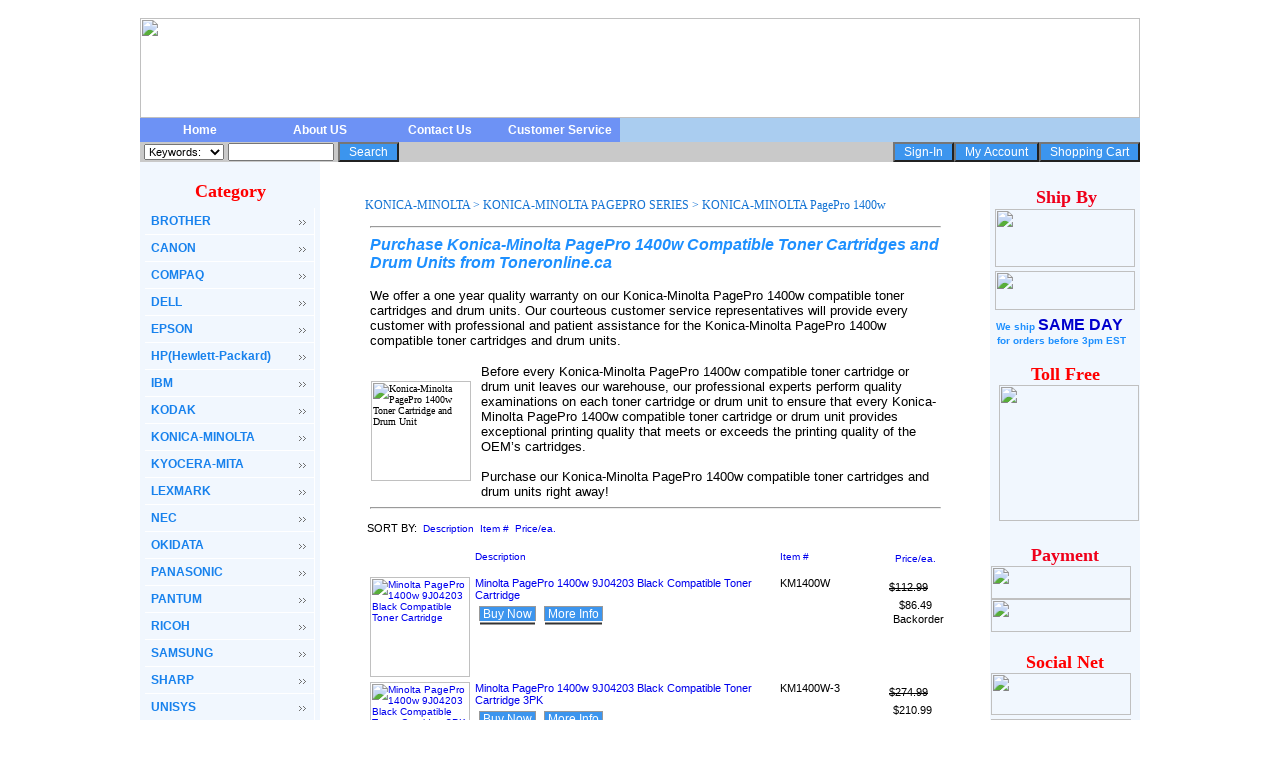

--- FILE ---
content_type: text/html
request_url: https://www.toneronline.ca/category.asp?catid=1362
body_size: 123398
content:

<!DOCTYPE HTML PUBLIC "-//W3C//DTD HTML 4.01 Transitional//EN"> 
<html>
<head>
    <meta http-equiv="Content-Type" content="text/html;charset=utf-8">
    <meta name="DESCRIPTION" content="We offer a one year quality warranty on our Konica-Minolta PagePro 1400w compatible toner cartridges and drum units and will provide you with professional and patient assistance for the compatible toner cartridges." >
    <meta name="KEYWORDS" content="Konica-Minolta, PagePro 1400w, toner, cartridge, drum, unit,best price, cheap" >
    <title>
        Konica-Minolta PagePro 1400w Toner Cartridge and Drum Unit - TonerOnline.ca
    </title>
    <style type="text/css">
 

BODY { 
scrollbar-face-color: #c9c9c9; 
scrollbar-arrow-color: #3c95ee; 
background-image: url();
background-position:center;
font-family: Arial; font-size: 11px; font-weight: normal; font-style: normal; color: #000000; background-color: #ffffff; text-decoration: none 
} 


A:link                  {font-family: Arial; font-size: 10px; font-weight: normal; font-style: normal; color: ; background-color: ; text-decoration: none}
A:visited               {font-family: Arial; font-size: 10px; font-weight: normal; font-style: normal; color: ; background-color: ; text-decoration: none}
A:hover                 {font-family: Arial; font-size: 10px; font-weight: normal; font-style: normal; color: ; background-color: ; text-decoration: none}

.topsec					{background-color: #ffffff; border-color: ; border-style: none; border-width: px}
.botsec					{background-color: #ffffff; border-color: ; border-style: none; border-width: px}
.searchbanner			{background-color: #c9c9c9; border-color: ; border-style: none; border-width: px}
.topbanner				{background-color: ; border-color: ; border-style: none; border-width: px}
.botbanner				{background-color: #f1f7fe; border-color: ; border-style: none; border-width: px}
.area1					{background-color: ; border-color: ; border-style: none; border-width: px}
.area2					{background-color: #f1f7fe; border-color: ; border-style: none; border-width: px}
.leftcol				{background-color: #f1f7fe; border-color: ; border-style: none; border-width: px}
.middlecol				{background-color: ; border-color: ; border-style: none; border-width: px}
.rightcol				{background-color: #f1f7fe; border-color: ; border-style: none; border-width: px}
.botlinksec				{background-color: #c9c9c9; border-color: ; border-style: none; border-width: px}
.rowline				{color: ; height: 1px}
.contentcol				{background-image: url();background-position:center;background-color: #ffffff; border-color: ; border-style: none; border-width: px}


/* Main Menu Tabs Text and Background */
.menutxt 	   		    {font-family: Arial; font-size: 11px; font-weight: normal; font-style: normal; color: ; background-color: ; text-decoration: none}
.menutxt A 	   		    {font-family: Arial; font-size: 11px; font-weight: normal; font-style: normal; color: ; background-color: ; text-decoration: none}
.menutxt A:hover	    {font-family: Arial; font-size: 11px; font-weight: normal; font-style: normal; color: ; background-color: ; text-decoration: none}
.menutxt A:visited      {font-family: Arial; font-size: 11px; font-weight: normal; font-style: normal; color: ; background-color: ; text-decoration: none}
.menubar 	   		    {background-color: #aacdf0; border-color: ; border-style: none; border-width: px}
.menutab 	   		    {background-color: ; border-color: ; border-style: none; border-width: px}

/* Heading Text Styles */
.hdtxt	   			    {font-family: Arial; font-size: 13px; font-weight: bold; font-style: normal; color: #0040eb; background-color: ; text-decoration: none}
.heading	   			{background-color: #faeaba; border-color: ; border-style: none; border-width: 25px}

/* Button Text and Background */
.buttontxt		        {font-family: Arial; font-size: 12px; font-weight: normal; font-style: normal; color: #ffffff; background-color: #3c95ee; text-decoration: none}
  
.itemname               {font-family: Arial; font-size: 11px; font-weight: normal; font-style: normal; color: ; background-color: ; text-decoration: none}
.itemname A            	{font-family: Arial; font-size: 11px; font-weight: normal; font-style: normal; color: ; background-color: ; text-decoration: none}
.itemname A:hover       {font-family: Arial; font-size: 11px; font-weight: normal; font-style: normal; color: ; background-color: ; text-decoration: none}
.itemname A:visited     {font-family: Arial; font-size: 11px; font-weight: normal; font-style: normal; color: ; background-color: ; text-decoration: none}
.itemno                 {font-family: Arial; font-size: 11px; font-weight: normal; font-style: normal; color: ; background-color: ; text-decoration: none}
.itemno A            	{font-family: Arial; font-size: 11px; font-weight: normal; font-style: normal; color: ; background-color: ; text-decoration: none}
.itemno A:hover         {font-family: Arial; font-size: 11px; font-weight: normal; font-style: normal; color: ; background-color: ; text-decoration: none}
.itemno A:visited       {font-family: Arial; font-size: 11px; font-weight: normal; font-style: normal; color: ; background-color: ; text-decoration: none}
.itemdesc               {font-family: Arial; font-size: 11px; font-weight: normal; font-style: normal; color: ; background-color: ; text-decoration: none}
.itemdesc A             {font-family: Arial; font-size: 11px; font-weight: normal; font-style: normal; color: ; background-color: ; text-decoration: none}
.price                  {font-family: Arial; font-size: 11px; font-weight: normal; font-style: normal; color: ; background-color: ; text-decoration: none}
.saleprice              {font-family: Arial; font-size: 11px; font-weight: normal; font-style: normal; color: ef001t; background-color: ; text-decoration: none}
.listitemname           {font-family: Arial; font-size: 11px; font-weight: normal; font-style: normal; color: ; background-color: ; text-decoration: none}
.listitemname A         {font-family: Arial; font-size: 11px; font-weight: normal; font-style: normal; color: ; background-color: ; text-decoration: none}
.listitemname A:hover   {font-family: Arial; font-size: 11px; font-weight: normal; font-style: normal; color: ; background-color: ; text-decoration: none}
.listitemname A:visited {font-family: Arial; font-size: 11px; font-weight: normal; font-style: normal; color: ; background-color: ; text-decoration: none}
.listitemno             {font-family: Arial; font-size: 11px; font-weight: normal; font-style: normal; color: ; background-color: ; text-decoration: none}
.listitemno A           {font-family: Arial; font-size: 11px; font-weight: normal; font-style: normal; color: ; background-color: ; text-decoration: none}
.listitemno A:hover     {font-family: Arial; font-size: 11px; font-weight: normal; font-style: normal; color: ; background-color: ; text-decoration: none}
.listitemno A:visited   {font-family: Arial; font-size: 11px; font-weight: normal; font-style: normal; color: ; background-color: ; text-decoration: none}
.listitemdesc           {font-family: Arial; font-size: 11px; font-weight: normal; font-style: normal; color: ; background-color: ; text-decoration: none}
.listitemdesc A         {font-family: Arial; font-size: 11px; font-weight: normal; font-style: normal; color: ; background-color: ; text-decoration: none}
.listprice              {font-family: Arial; font-size: 11px; font-weight: normal; font-style: normal; color: ; background-color: ; text-decoration: none}
.listsaleprice          {font-family: Arial; font-size: 11px; font-weight: normal; font-style: normal; color: ef001t; background-color: ; text-decoration: none}

.catname                {font-family: Arial Black; font-size: 12px; font-weight: normal; font-style: normal; color: #1574d4; background-color: ; text-decoration: none}
.catname  A             {font-family: Arial Black; font-size: 12px; font-weight: normal; font-style: normal; color: #1574d4; background-color: ; text-decoration: none}
.catname  A:hover       {font-family: Arial Black; font-size: 12px; font-weight: normal; font-style: normal; color: #1574d4; background-color: ; text-decoration: none}
.catname  A:visited     {font-family: Arial Black; font-size: 12px; font-weight: normal; font-style: normal; color: #1574d4; background-color: ; text-decoration: none}
.subcats                {font-family: Arial Black; font-size: 13px; font-weight: normal; font-style: normal; color: #1574d4; background-color: ; text-decoration: underline}
.subcats  A             {font-family: Arial Black; font-size: 13px; font-weight: normal; font-style: normal; color: #1574d4; background-color: ; text-decoration: underline}
.subcats  A:hover       {font-family: Arial Black; font-size: 13px; font-weight: normal; font-style: normal; color: #1574d4; background-color: ; text-decoration: underline}
.subcats  A:visited     {font-family: Arial Black; font-size: 13px; font-weight: normal; font-style: normal; color: #1574d4; background-color: ; text-decoration: underline}
.catdesc                {font-family: Arial; font-size: 11px; font-weight: normal; font-style: normal; color: ; background-color: ; text-decoration: none}

.cartdata               {font-family: Arial; font-size: 11px; font-weight: normal; font-style: normal; color: ; background-color: ; text-decoration: none}
.cartdata A           	{font-family: Arial; font-size: 11px; font-weight: normal; font-style: normal; color: ; background-color: ; text-decoration: none}
.cartdataopt            {font-family: Arial; font-size: 11px; font-weight: normal; font-style: normal; color: ; background-color: ; text-decoration: none}
.cartdataopt A          {font-family: Arial; font-size: 11px; font-weight: normal; font-style: normal; color: ; background-color: ; text-decoration: none}

.toplevelcat            {font-family: Arial Black; font-size: 12px; font-weight: normal; font-style: normal; color: #1574d4; background-color: ; text-decoration: none}
.toplevelcat A          {font-family: Arial Black; font-size: 12px; font-weight: normal; font-style: normal; color: #1574d4; background-color: ; text-decoration: none}
.toplevelcat A:hover    {font-family: Arial Black; font-size: 12px; font-weight: normal; font-style: normal; color: #1574d4; background-color: ; text-decoration: none}
.toplevelcat A:visited  {font-family: Arial Black; font-size: 12px; font-weight: normal; font-style: normal; color: #1574d4; background-color: ; text-decoration: none}
.toplevelcatdot         {font-family: Arial Black; font-size: 12px; font-weight: normal; font-style: normal; color: #1574d4; background-color: ; text-decoration: none}
.toplevelcatdot A       {font-family: Arial Black; font-size: 12px; font-weight: normal; font-style: normal; color: #1574d4; background-color: ; text-decoration: none}
.toplevelcatdot A:hover {font-family: Arial Black; font-size: 12px; font-weight: normal; font-style: normal; color: #1574d4; background-color: ; text-decoration: none}
.toplevelcatdot A:visited   {font-family: Arial Black; font-size: 12px; font-weight: normal; font-style: normal; color: #1574d4; background-color: ; text-decoration: none}
.toplevelcatdes         {font-family: Arial; font-size: 11px; font-weight: normal; font-style: normal; color: ; background-color: ; text-decoration: none}
.toplevelsub   A        {font-family: Arial Black; font-size: 13px; font-weight: normal; font-style: normal; color: #1574d4; background-color: ; text-decoration: underline}
.toplevelsub   A:hover  {font-family: Arial Black; font-size: 13px; font-weight: normal; font-style: normal; color: #1574d4; background-color: ; text-decoration: underline}
.toplevelsub   A:visited    {font-family: Arial Black; font-size: 13px; font-weight: normal; font-style: normal; color: #1574d4; background-color: ; text-decoration: underline}
.toplevelsubdot         {font-family: Arial Black; font-size: 13px; font-weight: normal; font-style: normal; color: #1574d4; background-color: ; text-decoration: underline}
.toplevelsubdes         {font-family: Arial; font-size: 11px; font-weight: normal; font-style: normal; color: ; background-color: ; text-decoration: none}

.messages               {font-family: Arial; font-size: 11px; font-weight: normal; font-style: normal; color: ; background-color: ; text-decoration: none}
.messages  A            {font-family: Arial; font-size: 11px; font-weight: normal; font-style: normal; color: ; background-color: ; text-decoration: none}

/*Download Page Message */
.errors                 {font-family: Arial; font-size: 11px; font-weight: normal; font-style: normal; color: ; background-color: ; text-decoration: none}

/* Top & Bottom Banners */
.botbannermenu	  	    {font-family: Arial; font-size: 11px; font-weight: normal; font-style: normal; color: ; background-color: ; text-decoration: none}
.botbannermenu	A 	    {font-family: Arial; font-size: 11px; font-weight: normal; font-style: normal; color: ; background-color: ; text-decoration: none}

/* Search Banner */
.sbanner 			    {font-family: Arial; font-size: 11px; font-weight: normal; font-style: normal; color: ; background-color: ; text-decoration: none}

/* Forms */
.formheadings 	   	    {font-family: Arial; font-size: 11px; font-weight: normal; font-style: normal; color: ; background-color: ; text-decoration: none}
.forms				    {background-color: ; border-color: ; border-style: none; border-width: px}
.textarea	    {font-family: Arial; font-size: 11px; font-weight: normal; font-style: normal; color: ; background-color: ; text-decoration: none}
.select		    {font-family: Arial; font-size: 11px; font-weight: normal; font-style: normal; color: ; background-color: ; text-decoration: none}
.input           {font-family: Arial; font-size: 11px; font-weight: normal; font-style: normal; color: ; background-color: ; text-decoration: none}

/* Order Receipt Page     */
.orderheader	        {font-family: Arial; font-size: 11px; font-weight: normal; font-style: normal; color: ; background-color: ; text-decoration: none}
.ordertxt               {font-family: Arial; font-size: 11px; font-weight: normal; font-style: normal; color: ; background-color: ; text-decoration: none}

/*Other*/
.signinleft	            {background-color: ; border-color: ; border-style: none; border-width: px}
.signinright            {background-color: ; border-color: ; border-style: none; border-width: px}
.citembox	            {background-color: ; border-color: ; border-style: none; border-width: px}
.fitembox               {background-color: ; border-color: #c3dffc; border-style: dotted; border-width: 1px}
.snews 			        {font-family: Arial; font-size: 12px; font-weight: normal; font-style: normal; color: #1d4ed3; background-color: ; text-decoration: none}


.topmtableroot {
	border: 0px inset #FFFFFF;
	background: #ffffff;
}
.topmtablechild {
	border: 0px outset #FFFFFF;
	background: #FFFFFF;
}
.topmoutroot {
	background: #6d92f5;
}
.topmoverroot {
	background: #7bb8f5;
}
.topmdownroot {
	background: #c9c9c9;
}
.topminnerroot {
	padding-left:0px;
	font-size: 12px;
	font-family: Arial;
 	font-weight:bold;
	color:#ffffff;
    text-align:center;
}
.topmoutchild {
	background: #eded00;
}
.topmoverchild {
	background: #e3ab00;
}
.topmdownchild {
	background: #c9c9c9;
}
.topminnerchild {
	padding-left:4px;
	font-size: 12px;
	font-family: Arial;
 	font-weight:bold;
	color:#000000;
}

.sidemtableroot {
	border: 0px inset #FFFFFF;
	background: #9bbde0;
}
.sidemtablechild {
	border: 0px outset #FFFFFF;
	background: #FFFFFF;
}
.sidemoutroot {
	background: #5675c9;
}
.sidemoverroot {
	background: #1b5997;
}
.sidemdownroot {
	background: #ca9259;
}
.sideminnerroot {
	padding-left:4px;
	font-size: 12px;
	font-family: Arial;
 	font-weight:bold;
	color:#FFFFFF;
}
.sidemoutchild {
	background: #515151;
}
.sidemoverchild {
	background: #787878;
}
.sidemdownchild {
	background: #ca9259;
}
.sideminnerchild {
	padding-left:10px;
	font-size: 12px;
	font-family: Arial;
 	font-weight:bold;
	color:#FFFFFF;
}

.catmtableroot {
	border: 0px inset #FFFFFF;
	background: #ffffff;
}
.catmtablechild {
	border: 0px outset #FFFFFF;
	background: #ffffff;
}
.catmoutroot {
	background: #f1f7fe;
}
.catmoverroot {
	background: #aacdf0;
}
.catmdownroot {
	background: #6d92f5;
}
.catminnerroot {
	padding-left:4px;
	font-size: 12px;
	font-family: Arial;
 	font-weight:bold;
	color:#1574d4;
}
.catmoutchild {
	background: #e5f0fb;
}
.catmoverchild {
	background: #aacdf0;
}
.catmdownchild {
	background: #6d92f5;
}
.catminnerchild {
	padding-left:0px;
	font-size: 12px;
	font-family: Arial;
 	font-weight:lighter;
	color:#1574d4;
}
.table-outer-width
{
	width: 795px;	
	border: 0px;	
}

table.product-details-table
{
	width: 400;
	background-position: left bottom;
	background-image: url("../img/bg_box_dshadow.gif");
	background-repeat: repeat-x;
}

td.product-details-bdr /* Cell layout with solid border */
{
	border: 1px solid #B1B1B1;
	padding: 10px;
}

td.product-details-prd-title
{
	padding-top: 2px;
	padding-bottom:5px;
	padding-right: 10px;
	padding-left: 10px;
	border-left: 1px solid #B1B1B1;
	border-top: 1px solid #B1B1B1;
	border-right: 1px solid #B1B1B1;
}
.tborder
{
	background: #ffffff;
	color: #000000;
}
.vbmenu_control
{
	background: #3E5C92 url(webimg/website/searchbarbg.gif);
	color: #FFFFFF;
	font: bold 11px Verdana;
	border-top-width: 0px;
	border-right-width: 0px;
	border-bottom-width: 1px;
	border-left-width: 0px;
	border-top-style: solid;
	border-right-style: solid;
	border-bottom-style: solid;
	border-left-style: solid;
	border-top-color: #8D8D8D;
	border-right-color: #D0D0D0;
	border-bottom-color: #D0D0D0;
	border-left-color: #8D8D8D;
	padding: 3px 6px 3px 6px;
	white-space: nowrap;
}
.alt1
{
	background: #F5F5F5;
	color: #000000;
	font: 12px Verdana;
	border-top-width: 1px;
	border-right-width: 1px;
	border-bottom-width: 1px;
	border-left-width: 1px;
	border-top-style: solid;
	border-right-style: solid;
	border-bottom-style: solid;
	border-left-style: solid;
	border-top-color: #FFFFFF;
	border-right-color: #E0DFDF;
	border-bottom-color: #E0DFDF;
	border-left-color: #FFFFFF;
	font-size: 11px;
	font-family: Verdana;
	text-decoration: none;
	cursor:hand;
}
.alt2
{
	background: #EDEDED;
	color: #000000;
	font: 12px verdana;
	border-top-width: 1px;
	border-right-width: 1px;
	border-bottom-width: 1px;
	border-left-width: 1px;
	border-top-style: solid;
	border-right-style: solid;
	border-bottom-style: solid;
	border-left-style: solid;
	border-top-color: #FFFFFF;
	border-right-color: #D9D9D9;
	border-bottom-color: #D9D9D9;
	border-left-color: #FFFFFF;
	font-size: 11px;
	font-family: Verdana;
	text-decoration: none;
	font-weight:bold;
}
</style>
    <script type="text/javascript" src="../includes/menu/menu.js"></script>
    <script language="JavaScript" type="text/javascript">
    <!-- Required for several pages, saves data before exiting page!
    function submitform() 
    {
	    document.form.submit()
    }
    function searchform() 
    {
	    document.searchform.submit()
    }

    function jumptopage(pg) 
    {
	    document.next.page.value=pg;
	    document.next.submit()
    }

      function showwindow(thewidth,theheight,theurl)
      {
       if (!window.pdWindow) 
        {
	    pdWindow = window.open(theurl,"PopOpt","width=" + thewidth + ",height=" + theheight + ",toolbar=0,status=0,location=0,menubar=0,scrollbars=yes,resizable=0");

        }
       else
	    {
	    if (!pdWindow.closed)
	      {
	      //pdWindow.focus();
	      pdWindow.close();
	      pdWindow = window.open(theurl,"PopOpt","width=" + thewidth + ",height=" + theheight + ",toolbar=0,status=0,location=0,menubar=0,scrollbars=yes,resizable=0");
	      }
	     else
	      {
	       pdWindow = window.open(theurl,"PopOpt","width=" + thewidth + ",height=" + theheight + ",toolbar=0,status=0,location=0,menubar=0,scrollbars=yes,resizable=0");
	      }
	    }
       }
       
    function quickadd(qaid,qaqty) 
    {
	    document.quickadd.itemid.value=qaid;
	    document.quickadd.qty.value=qaqty;
	    document.quickadd.submit()
    }   

    //-->
    </script>

</head>
<body style="margin: 0 0 0 0" >
    <div align="center" width="100%">
        
        <table border="0" cellpadding="0" cellspacing="0" width="1000" id="AutoNumber9" class="topsec">
            
            <tr>
                <td width="100%" >
                    <DIV align=center>&nbsp;</DIV>
<DIV align=center><IMG height=100 alt="" src="/webimg/TOL1027008.jpg" width=1000 border=0></DIV>
                </td>
            </tr>
            
        </table>
        
        <table border="0" cellpadding="0" cellspacing="0" width="1000">
            <tr>
                <td width="100%">
        
                    <table border="0" cellpadding="0" cellspacing="0" width="100%" class="menubar">
                        <tr>
                            <td>
                            </td>
                            
                            <td align="left" valign="bottom">
                                
                                <table id="topmenu" width="100%" border="0" cellpadding="0" cellspacing="0">
                                    <tr>
                                        <td style="vertical-align: top" align="left">
                                            <table border="0" cellpadding="0" cellspacing="0"><tr><td style="width:120px; background-color: #6D92F5; line-height: 24px;text-align:center"><a href="/" style="font-family: Arial, Helvetica, sans-serif;	font-weight: bold; font-size: 12px;  color: #FFFFFF; text-align: center;">Home</a></td><td style="width:120px; background-color: #6D92F5; line-height: 24px;text-align:center"><a href="https://toneronline.ca//cp-2-About_Us.html" style="font-family: Arial, Helvetica, sans-serif;	font-weight: bold; font-size: 12px;  color: #FFFFFF; text-align: center;">About US</a></td><td style="width:120px; background-color: #6D92F5; line-height: 24px;text-align:center"><a href="https://toneronline.ca//contactus.html" style="font-family: Arial, Helvetica, sans-serif;	font-weight: bold; font-size: 12px;  color: #FFFFFF; text-align: center;">Contact Us</a></td><td style="width:120px; background-color: #6D92F5; line-height: 24px;text-align:center"><a href="https://toneronline.ca//cp-3-Customer_Service.html" style="font-family: Arial, Helvetica, sans-serif;	font-weight: bold; font-size: 12px;  color: #FFFFFF; text-align: center;">Customer Service</a></td></tr></table>

<div align="left">
</div>

                                        </td>
                                    </tr>
                                </table>
                                
                            </td>
                            
                        </tr>
                    </table>
                    
                    <table class="topsec" border="0" cellspacing="0" width="100%" cellpadding="0">
                        <tr>
                            <td>
                                <table border="0" cellspacing="0" width="100%" cellpadding="0">
                                    
                                    <tr>
                                        <td width="100%" class="searchbanner">
                                            <table border="0" cellpadding="0" cellspacing="0" width="100%">
                                                <tr>
                                                    <td>
                                                        <form action="search.html" name="searchform" id="searchform" style="margin: 0 0 0 0">
                                                            <table border="0" cellpadding="0" cellspacing="0" id="AutoNumber7">
                                                                <tr>
                                                                    <td>
                                                                        &nbsp;</td>
                                                                    <td>
                                                                        <select class="select" name="sfield">
                                                                            <option value="">
                                                                                Keywords:
                                                                            </option>
                                                                            <option value="itemno" >
                                                                                Item #:
                                                                            </option>
                                                                            <option value="name" >
                                                                                Item Name:
                                                                            </option>

                                                                            <option value="shortdesc" >
                                                                                Description:
                                                                            </option>
                                                                            
                                                                        </select>
                                                                    </td>
                                                                    <td>
                                                                        &nbsp;</td>
                                                                    <td>
                                                                        <input name="search" class="input" type="text" size="15">&nbsp;</td>
                                                                    <td>
                                                                        
    <table border="0" cellpadding="0" cellspacing="0" style="height:15;" >
      <tr>
        <td style="vertical-align:top white-space:nowrap"><input type="submit" class="buttontxt" style="background-color:; color:" value="&nbsp;Search&nbsp;"></td>
      </tr>
    </table>
    
                                                                    </td>
                                                                </tr>
                                                            </table>
                                                        </form>
                                                    </td>
                                                    <td>
                                                        </td>
                                                    <td align="right">
                                                        <table border="0" cellpadding="0" cellspacing="0" id="AutoNumber6">
                                                            <tr>
                                                                <td>
                                                                </td>
                                                                <td>
                                                                      
    <table border="0" cellpadding="0" cellspacing="0" style="height:15;" >
      
      <tr>
        <td style="vertical-align:top white-space:nowrap"><input type="button" class="buttontxt" style="background-color:; color:" onClick="window.location.href='https://toneronline.ca//signin.html?refer='" value="&nbsp;Sign-In&nbsp;"></td>
      </tr>
      
    </table>
    
                                                                </td>
                                                                <td>
                                                                      
    <table border="0" cellpadding="0" cellspacing="0" style="height:15;" >
      
      <tr>
        <td style="vertical-align:top white-space:nowrap"><input type="button" class="buttontxt" style="background-color:; color:" onClick="window.location.href='https://toneronline.ca//orderstatus.html'" value="&nbsp;My Account&nbsp;"></td>
      </tr>
      
    </table>
    
                                                                </td>
                                                                <td>
                                                                </td>
                                                                <td>
                                                                      
    <table border="0" cellpadding="0" cellspacing="0" style="height:15;" >
      
      <tr>
        <td style="vertical-align:top white-space:nowrap"><input type="button" class="buttontxt" style="background-color:; color:" onClick="window.location.href='https://toneronline.ca//showcart.html'" value="&nbsp;Shopping Cart&nbsp;"></td>
      </tr>
      
    </table>
    
                                                                </td>
                                                                <td>
                                                                    
                                                                </td>
                                                                
                                                            </tr>
                                                        </table>
                                                    </td>
                                                </tr>
                                            </table>
                                        </td>
                                    </tr>
                                    
                                </table>
                            </td>
                        </tr>
                    </table>
                </td>
            </tr>
        </table>
        
    </div>
    
    <div align="center" style="width:100%">
    <div style="width:1000;" class="contentcol">
    <table border="0" cellpadding="0" cellspacing="0" width="1000">
      <tr>
        <td style="vertical-align:top;">
        <table cellspacing="0" width="100%" cellpadding="0" border="0">
          <tr>
            
            <td width="15%"  style="vertical-align:top" align="center" class="leftcol">
            <table border="0" cellpadding="0" cellspacing="0" width="100%">
              <tr>
                <td width="100%" style="vertical-align:top" align="left">
    <table width="100%" border="0" style="background-color: ; border-color: ; border-style: none; border-width: px" cellspacing="0">
      <tr>
        <td width="100%"><div ><DIV>&nbsp;&nbsp;&nbsp;</DIV>
<DIV align=center><STRONG><FONT face="Monotype Corsiva" color=#ef001b size=5><FONT face=Tahoma color=#ff0000 size=4>Category</FONT></FONT></STRONG></DIV></div></td>
      </tr>
      
    </table>
    
<table style="background-color: ; border-color: #ffffff; border-style: none; border-width: 0px" width="100%" border="0" cellpadding="0" cellspacing="0">
  <tr>
    <td style="vertical-align:top" align="left">
      <link rel="stylesheet" type="text/css" href="menu/ddsmoothmenu.css" />
<link rel="stylesheet" type="text/css" href="menu/ddsmoothmenu-v.css" />

<script type="text/javascript" src="/jquery.min.js"></script>
<script type="text/javascript" src="menu/ddsmoothmenu.js"></script>

<script type="text/javascript">

ddsmoothmenu.init({
	mainmenuid: "smoothmenu1", //menu DIV id
	orientation: 'v', //Horizontal or vertical menu: Set to "h" or "v"
	classname: 'ddsmoothmenu-v', //class added to menu's outer DIV
	customtheme: ["#F1F7FE", "#AACDF0"],
	contentsource: "markup" //"markup" or ["container_id", "path_to_menu_file"]
})
</script>
<div id="smoothmenu1" class="ddsmoothmenu-v">
<ul><li><a href="c-1-BROTHER.html"><big><b>BROTHER</b></big></a>
<ul>
<li><a href="c-1736-BROTHER_PART__DR.html"><big><b>BROTHER PART #DR</b></big></a>
<li><a href="c-1737-BROTHER_PART__LC.html"><big><b>BROTHER PART #LC</b></big></a>
<li><a href="c-4976-BROTHER_PART__PC.html"><big><b>BROTHER PART #PC</b></big></a>
<li><a href="c-1739-BROTHER_PART__TN.html"><big><b>BROTHER PART #TN</b></big></a>
<li><a href="c-15-BROTHER_DCP_SERIES.html"><big><b>BROTHER DCP SERIES</b></big></a>
<li><a href="c-19-BROTHER_FAX_SERIES.html"><big><b>BROTHER FAX SERIES</b></big></a>
<li><a href="c-16-BROTHER_HL_SERIES.html"><big><b>BROTHER HL SERIES</b></big></a>
<li><a href="c-20-BROTHER_INTELLIFAX_SERIES.html"><big><b>BROTHER INTELLIFAX SERIES</b></big></a>
<li><a href="c-21-BROTHER_MFC_SERIES.html"><big><b>BROTHER MFC SERIES</b></big></a>
<li><a href="c-22-BROTHER_PPF_SERIES.html"><big><b>BROTHER PPF SERIES</b></big></a>
<li><a href="c-23-BROTHER_OTHER_SERIES.html"><big><b>BROTHER OTHER SERIES</b></big></a>
</ul></li>
<li><a href="c-6755-CANON.html"><big><b>CANON</b></big></a>
<ul>
<li><a href="c-2501-CANON_PART__COLOR_LASER.html"><big><b>CANON PART #COLOR LASER</b></big></a>
<li><a href="c-1786-CANON_PART__COPIER.html"><big><b>CANON PART #COPIER</b></big></a>
<li><a href="c-1787-CANON_PART__INKJET.html"><big><b>CANON PART #INKJET</b></big></a>
<li><a href="c-1788-CANON_PART__MONO_LASER.html"><big><b>CANON PART #MONO LASER</b></big></a>
<li><a href="c-330-CANON_BJ_SERIES.html"><big><b>CANON BJ SERIES</b></big></a>
<li><a href="c-329-CANON_BJC_SERIES.html"><big><b>CANON BJC SERIES</b></big></a>
<li><a href="c-331-CANON_BN_SERIES.html"><big><b>CANON BN SERIES</b></big></a>
<li><a href="c-347-CANON_CFX_SERIES.html"><big><b>CANON CFX SERIES</b></big></a>
<li><a href="c-333-CANON_FAX_SERIES.html"><big><b>CANON FAX SERIES</b></big></a>
<li><a href="c-332-CANON_FAXPHONE_SERIES.html"><big><b>CANON FAXPHONE SERIES</b></big></a>
<li><a href="c-334-CANON_FC_SERIES.html"><big><b>CANON FC SERIES</b></big></a>
<li><a href="c-6748-CANON_i_SENSYS_SERIES.html"><big><b>CANON i-SENSYS SERIES</b></big></a>
<li><a href="c-336-CANON_I_SERIES.html"><big><b>CANON I SERIES</b></big></a>
<li><a href="c-335-CANON_IMAGECLASS_SERIES.html"><big><b>CANON IMAGECLASS SERIES</b></big></a>
<li><a href="c-1529-CANON_IMAGERUNNER_SERIES.html"><big><b>CANON IMAGERUNNER SERIES</b></big></a>
<li><a href="c-337-CANON_LASERCLASS_SERIES.html"><big><b>CANON LASERCLASS SERIES</b></big></a>
<li><a href="c-338-CANON_LBP_SERIES.html"><big><b>CANON LBP SERIES</b></big></a>
<li><a href="c-339-CANON_LC_SERIES.html"><big><b>CANON LC SERIES</b></big></a>
<li><a href="c-6596-CANON_MAXIFY_SERIES.html"><big><b>CANON MAXIFY SERIES</b></big></a>
<li><a href="c-340-CANON_MULTIPASS_SERIES.html"><big><b>CANON MULTIPASS SERIES</b></big></a>
<li><a href="c-346-CANON_OTHER_SERIES.html"><big><b>CANON OTHER SERIES</b></big></a>
<li><a href="c-341-CANON_PC_SERIES.html"><big><b>CANON PC SERIES</b></big></a>
<li><a href="c-342-CANON_PIXMA_SERIES.html"><big><b>CANON PIXMA SERIES</b></big></a>
<li><a href="c-344-CANON_S_SERIES.html"><big><b>CANON S SERIES</b></big></a>
<li><a href="c-343-CANON_SMARTBASE_SERIES.html"><big><b>CANON SMARTBASE SERIES</b></big></a>
<li><a href="c-345-CANON_STARWRITER_SERIES.html"><big><b>CANON STARWRITER SERIES</b></big></a>
</ul></li>
<li><a href="c-4063-COMPAQ.html"><big><b>COMPAQ</b></big></a>
<ul>
<li><a href="c-4725-COMPAQ_PART__INKJET.html"><big><b>COMPAQ PART #INKJET</b></big></a>
<li><a href="c-4064-COMPAQ_IJ_SERIES.html"><big><b>COMPAQ IJ SERIES</b></big></a>
</ul></li>
<li><a href="c-3-DELL.html"><big><b>DELL</b></big></a>
<ul>
<li><a href="c-1813-DELL_PART__COLOR_LASER.html"><big><b>DELL PART #COLOR LASER</b></big></a>
<li><a href="c-1814-DELL_PART__MONO_LASER.html"><big><b>DELL PART #MONO LASER</b></big></a>
<li><a href="c-4468-DELL_PART__INKJET.html"><big><b>DELL PART #INKJET</b></big></a>
<li><a href="c-1815-DELL_PART__MULTI_FUNCTION.html"><big><b>DELL PART #MULTI-FUNCTION</b></big></a>
<li><a href="c-1816-DELL_PART__PHOTO_ALL_IN_ONE.html"><big><b>DELL PART #PHOTO-ALL-IN-ONE</b></big></a>
<li><a href="c-4-DELL_COLOR_LASER_SERIES.html"><big><b>DELL COLOR LASER SERIES</b></big></a>
<li><a href="c-702-DELL_LASER_SERIES.html"><big><b>DELL LASER SERIES</b></big></a>
<li><a href="c-718-DELL_MULTI_FUNCTION_SERIES.html"><big><b>DELL MULTI-FUNCTION SERIES</b></big></a>
<li><a href="c-723-DELL_PHOTO_ALL_IN_ONE_SERIES.html"><big><b>DELL PHOTO ALL-IN-ONE SERIES</b></big></a>
<li><a href="c-4473-DELL_ALL_IN_ONE_SERIES.html"><big><b>DELL ALL-IN-ONE SERIES</b></big></a>
</ul></li>
<li><a href="c-2815-EPSON.html"><big><b>EPSON</b></big></a>
<ul>
<li><a href="c-2818-EPSON_PART__INKJET.html"><big><b>EPSON PART# INKJET</b></big></a>
<li><a href="c-5152-EPSON_PART__RIBBON.html"><big><b>EPSON PART# RIBBON</b></big></a>
<li><a href="c-5314-EPSON_PART__COLOR_LASER.html"><big><b>EPSON PART# COLOR LASER</b></big></a>
<li><a href="c-5320-EPSON_ACULASER_SERIES.html"><big><b>EPSON ACULASER SERIES</b></big></a>
<li><a href="c-2909-EPSON_ARTISAN_SERIES.html"><big><b>EPSON ARTISAN SERIES</b></big></a>
<li><a href="c-4623-EPSON_EXPRESSION_SERIES.html"><big><b>EPSON EXPRESSION SERIES</b></big></a>
<li><a href="c-5840-EPSON_ME_SERIES.html"><big><b>EPSON ME SERIES</b></big></a>
<li><a href="c-5155-EPSON_POS_PRINTERS.html"><big><b>EPSON POS PRINTERS</b></big></a>
<li><a href="c-2816-EPSON_STYLUS_SERIES.html"><big><b>EPSON STYLUS SERIES</b></big></a>
<li><a href="c-5844-EPSON_STYLUS_COLOR_SERIES.html"><big><b>EPSON STYLUS COLOR SERIES</b></big></a>
<li><a href="c-2881-EPSON_STYLUS_PHOTO_SERIES.html"><big><b>EPSON STYLUS PHOTO SERIES</b></big></a>
<li><a href="c-2817-EPSON_WORKFORCE_SERIES.html"><big><b>EPSON WORKFORCE SERIES</b></big></a>
<li><a href="c-4539-EPSON_WORKFORCE_PRO_SERIES.html"><big><b>EPSON WORKFORCE PRO SERIES</b></big></a>
<li><a href="c-6706-EPSON_ECOTANK_SERIES.html"><big><b>EPSON ECOTANK SERIES</b></big></a>
</ul></li>
<li><a href="c-5-HP_Hewlett_Packard_.html"><big><b>HP(Hewlett-Packard)</b></big></a>
<ul>
<li><a href="c-1919-HP_PART__INKJET.html"><big><b>HP PART #INKJET</b></big></a>
<li><a href="c-1918-HP_PART__MONO_LASER.html"><big><b>HP PART #MONO LASER</b></big></a>
<li><a href="c-1917-HP_PART__COLOR_LASER.html"><big><b>HP PART #COLOR LASER</b></big></a>
<li><a href="c-735-HP_BUSINESS_INJET_SERIES.html"><big><b>HP BUSINESS INJET SERIES</b></big></a>
<li><a href="c-771-HP_COLOR_COPIER_SERIES.html"><big><b>HP COLOR COPIER SERIES</b></big></a>
<li><a href="c-789-HP_COLOR_LASERJET_SERIES.html"><big><b>HP COLOR LASERJET SERIES</b></big></a>
<li><a href="c-880-HP_DESIGNJET_SERIES.html"><big><b>HP DESIGNJET SERIES</b></big></a>
<li><a href="c-724-HP_2000_SERIES.html"><big><b>HP 2000 SERIES</b></big></a>
<li><a href="c-930-HP_DESKWRITER_SERIES.html"><big><b>HP DESKWRITER SERIES</b></big></a>
<li><a href="c-1654-HP_DESKJET_SERIES.html"><big><b>HP DESKJET SERIES</b></big></a>
<li><a href="c-3190-HP_ENVY_SERIES.html"><big><b>HP ENVY SERIES</b></big></a>
<li><a href="c-4284-HP_FAX_SERIES.html"><big><b>HP FAX SERIES</b></big></a>
<li><a href="c-957-HP_DIGITAL_COPIER_SERIES.html"><big><b>HP DIGITAL COPIER SERIES</b></big></a>
<li><a href="c-5486-HP_COLOR_LASERJET_PRO_SERIES.html"><big><b>HP COLOR LASERJET PRO SERIES</b></big></a>
<li><a href="c-5377-HP_LASERJET_PRO_SERIES.html"><big><b>HP LASERJET PRO SERIES</b></big></a>
<li><a href="c-961-HP_LASERJET_SERIES.html"><big><b>HP LASERJET SERIES</b></big></a>
<li><a href="c-1317-HP_LASERMASTER_SERIES.html"><big><b>HP LASERMASTER SERIES</b></big></a>
<li><a href="c-3310-HP_OFFICEJET_PRO_SERIES.html"><big><b>HP OFFICEJET PRO SERIES</b></big></a>
<li><a href="c-1662-HP_OFFICEJET_SERIES.html"><big><b>HP OFFICEJET SERIES</b></big></a>
<li><a href="c-1666-HP_PHOTOSMART_SERIES.html"><big><b>HP PHOTOSMART SERIES</b></big></a>
<li><a href="c-1682-HP_PSC_SERIES.html"><big><b>HP PSC SERIES</b></big></a>
<li><a href="c-6570-HP_AMP_SERIES.html"><big><b>HP AMP SERIES</b></big></a>
<li><a href="c-6760-HP_DESKJET_PLUS_SERIES.html"><big><b>HP DESKJET PLUS SERIES</b></big></a>
<li><a href="c-6769-HP_ENVY_PRO_SERIES.html"><big><b>HP ENVY PRO SERIES</b></big></a>
<li><a href="c-6870-HP_NEVERSTOP_LASER_SERIES.html"><big><b>HP NEVERSTOP LASER SERIES</b></big></a>
</ul></li>
<li><a href="c-6-IBM.html"><big><b>IBM</b></big></a>
<ul>
<li><a href="c-4722-IBM_PART__MONO_LASER.html"><big><b>IBM PART #MONO LASER</b></big></a>
<li><a href="c-1274-IBM_INFOPRINT_SERIES.html"><big><b>IBM INFOPRINT SERIES</b></big></a>
</ul></li>
<li><a href="c-3968-KODAK.html"><big><b>KODAK</b></big></a>
<ul>
<li><a href="c-4105-KODAK_PART__INKJET.html"><big><b>KODAK PART #INKJET</b></big></a>
<li><a href="c-4102-KODAK_ALL_IN_ONE_SERIES.html"><big><b>KODAK ALL-IN-ONE SERIES</b></big></a>
<li><a href="c-4103-KODAK_EASYSHARE_SERIES.html"><big><b>KODAK EASYSHARE SERIES</b></big></a>
<li><a href="c-4104-KODAK_ESP_SERIES.html"><big><b>KODAK ESP SERIES</b></big></a>
<li><a href="c-4712-KODAK_HERO_SERIES.html"><big><b>KODAK HERO SERIES</b></big></a>
</ul></li>
<li><a href="c-1267-KONICA_MINOLTA.html"><big><b>KONICA-MINOLTA</b></big></a>
<ul>
<li><a href="c-2021-KONICA_MINOLTA_PART__COLOR_LASER.html"><big><b>KONICA-MINOLTA PART #COLOR LASER</b></big></a>
<li><a href="c-2022-KONICA_MINOLTA_PART__MONO_LASER.html"><big><b>KONICA-MINOLTA PART #MONO LASER</b></big></a>
<li><a href="c-1907-KONICA_MINOLTA_FAX_SERIES.html"><big><b>KONICA-MINOLTA FAX SERIES</b></big></a>
<li><a href="c-1275-KONICA_MINOLTA_MAGICOLOR_SERIES.html"><big><b>KONICA-MINOLTA MAGICOLOR SERIES</b></big></a>
<li><a href="c-1276-KONICA_MINOLTA_PAGEPRO_SERIES.html"><big><b>KONICA-MINOLTA PAGEPRO SERIES</b></big></a>
<li><a href="c-1908-KONICA_MINOLTA_PAGEWORKS_SERIES.html"><big><b>KONICA-MINOLTA PAGEWORKS SERIES</b></big></a>
</ul></li>
<li><a href="c-3501-KYOCERA_MITA.html"><big><b>KYOCERA-MITA</b></big></a>
<ul>
<li><a href="c-5418-KYOCERA_MITA_PART__COLOR_LASER.html"><big><b>KYOCERA-MITA PART# COLOR LASER</b></big></a>
<li><a href="c-3502-KYOCERA_MITA_PART__MONO_LASER.html"><big><b>KYOCERA-MITA PART# MONO LASER</b></big></a>
<li><a href="c-3503-KYOCERA_MITA_FA_SERIES.html"><big><b>KYOCERA-MITA FA SERIES</b></big></a>
<li><a href="c-3504-KYOCERA_MITA_FS_SERIES.html"><big><b>KYOCERA-MITA FS SERIES</b></big></a>
<li><a href="c-3513-KYOCERA_MITA_KM_SERIES.html"><big><b>KYOCERA-MITA KM SERIES</b></big></a>
<li><a href="c-3514-KYOCERA_MITA_LASER_PRINTER.html"><big><b>KYOCERA-MITA LASER PRINTER</b></big></a>
<li><a href="c-6165-KYOCERA_MITA_ECOSYS.html"><big><b>KYOCERA-MITA ECOSYS</b></big></a>
</ul></li>
<li><a href="c-8-LEXMARK.html"><big><b>LEXMARK</b></big></a>
<ul>
<li><a href="c-2042-LEXMARK_PART__COLOR_LASER.html"><big><b>LEXMARK PART #COLOR LASER</b></big></a>
<li><a href="c-3966-LEXMARK_PART__INKJET.html"><big><b>LEXMARK PART #INKJET</b></big></a>
<li><a href="c-2043-LEXMARK_PART__MONO_LASER.html"><big><b>LEXMARK PART #MONO LASER</b></big></a>
<li><a href="c-4086-LEXMARK_ALL_IN_ONE_SERIES.html"><big><b>LEXMARK ALL-IN-ONE SERIES</b></big></a>
<li><a href="c-1269-LEXMARK_C_SERIES.html"><big><b>LEXMARK C SERIES</b></big></a>
<li><a href="c-1270-LEXMARK_E_SERIES.html"><big><b>LEXMARK E SERIES</b></big></a>
<li><a href="c-1271-LEXMARK_OPTRA_SERIES.html"><big><b>LEXMARK OPTRA SERIES</b></big></a>
<li><a href="c-4010-LEXMARK_OTHER_SERIES.html"><big><b>LEXMARK OTHER SERIES</b></big></a>
<li><a href="c-1272-LEXMARK_T_SERIES.html"><big><b>LEXMARK T SERIES</b></big></a>
<li><a href="c-1273-LEXMARK_X_SERIES.html"><big><b>LEXMARK X SERIES</b></big></a>
<li><a href="c-4032-LEXMARK_Z_SERIES.html"><big><b>LEXMARK Z SERIES</b></big></a>
<li><a href="c-5511-LEXMARK_M_SERIES.html"><big><b>LEXMARK M SERIES</b></big></a>
<li><a href="c-6935-LEXMARK_CS_SERIES.html"><big><b>LEXMARK CS SERIES</b></big></a>
<li><a href="c-6939-LEXMARK_CX_SERIES.html"><big><b>LEXMARK CX SERIES</b></big></a>
</ul></li>
<li><a href="c-14-NEC.html"><big><b>NEC</b></big></a>
<ul>
<li><a href="c-4723-NEC_PART__MONO_LASER.html"><big><b>NEC PART #MONO LASER</b></big></a>
<li><a href="c-1281-NEC_SUPERSCRIPT_SERIES.html"><big><b>NEC SUPERSCRIPT SERIES</b></big></a>
</ul></li>
<li><a href="c-9-OKIDATA.html"><big><b>OKIDATA</b></big></a>
<ul>
<li><a href="c-2058-OKIDATA_PART__COLOR_LASER.html"><big><b>OKIDATA PART #COLOR LASER</b></big></a>
<li><a href="c-2057-OKIDATA_PART__MONO_LASER.html"><big><b>OKIDATA PART #MONO LASER</b></big></a>
<li><a href="c-1277-OKIDATA_COLOR_LASER_SERIES.html"><big><b>OKIDATA COLOR LASER SERIES</b></big></a>
<li><a href="c-1278-OKIDATA_OKIFAX_SERIES.html"><big><b>OKIDATA OKIFAX SERIES</b></big></a>
<li><a href="c-1279-OKIDATA_OKIPAGE_SERIES.html"><big><b>OKIDATA OKIPAGE SERIES</b></big></a>
<li><a href="c-1280-OKIDATA_OL_SERIES.html"><big><b>OKIDATA OL SERIES</b></big></a>
<li><a href="c-2636-OKIDATA_B_SERIES.html"><big><b>OKIDATA B SERIES</b></big></a>
<li><a href="c-3492-OKIDATA_MB_SERIES.html"><big><b>OKIDATA MB SERIES</b></big></a>
<li><a href="c-3493-OKIDATA_OKI_B_SERIES.html"><big><b>OKIDATA OKI B SERIES</b></big></a>
</ul></li>
<li><a href="c-10-PANASONIC.html"><big><b>PANASONIC</b></big></a>
<ul>
<li><a href="c-2105-PANASONIC_PART__MONO_LASER.html"><big><b>PANASONIC PART #MONO LASER</b></big></a>
<li><a href="c-1282-PANASONIC_KX_SERIES.html"><big><b>PANASONIC KX SERIES</b></big></a>
<li><a href="c-1283-PANASONIC_PANAFAX_SERIES.html"><big><b>PANASONIC PANAFAX SERIES</b></big></a>
<li><a href="c-1284-PANASONIC_UF_SERIES.html"><big><b>PANASONIC UF SERIES</b></big></a>
<li><a href="c-4989-PANASONIC_PART___THERMAL_RIBBON_ROLLS.html"><big><b>PANASONIC PART # THERMAL RIBBON ROLLS</b></big></a>
</ul></li>
<li><a href="c-6777-PANTUM.html"><big><b>PANTUM</b></big></a>
<ul>
<li><a href="c-6907-PANTUM_M_SERIES.html"><big><b>PANTUM M SERIES</b></big></a>
<li><a href="c-6910-PANTUM_P_SERIES.html"><big><b>PANTUM P SERIES</b></big></a>
<li><a href="c-6916-PANTUM_PART__MONO_LASER.html"><big><b>PANTUM PART #MONO LASER</b></big></a>
</ul></li>
<li><a href="c-5471-RICOH.html"><big><b>RICOH</b></big></a>
<ul>
<li><a href="c-5472-RICOH_AFICIO_SERIES.html"><big><b>RICOH AFICIO SERIES</b></big></a>
<li><a href="c-5474-RICOH_PART__MONO_LASER.html"><big><b>RICOH PART #MONO LASER</b></big></a>
<li><a href="c-6117-RICOH_PART__COLOR_LASER.html"><big><b>RICOH PART #COLOR LASER</b></big></a>
</ul></li>
<li><a href="c-11-SAMSUNG.html"><big><b>SAMSUNG</b></big></a>
<ul>
<li><a href="c-2113-SAMSUNG_PART__COLOR_LASER.html"><big><b>SAMSUNG PART #COLOR LASER</b></big></a>
<li><a href="c-2114-SAMSUNG_PART__MONO_LASER.html"><big><b>SAMSUNG PART #MONO LASER</b></big></a>
<li><a href="c-1167-SAMSUNG_CLP_SERIES.html"><big><b>SAMSUNG CLP SERIES</b></big></a>
<li><a href="c-1507-SAMSUNG_CLX_SERIES.html"><big><b>SAMSUNG CLX SERIES</b></big></a>
<li><a href="c-1168-SAMSUNG_ML_SERIES.html"><big><b>SAMSUNG ML SERIES</b></big></a>
<li><a href="c-1172-SAMSUNG_MSYS_SERIES.html"><big><b>SAMSUNG MSYS SERIES</b></big></a>
<li><a href="c-1171-SAMSUNG_SCX_SERIES.html"><big><b>SAMSUNG SCX SERIES</b></big></a>
<li><a href="c-1461-SAMSUNG_SF_SERIES.html"><big><b>SAMSUNG SF SERIES</b></big></a>
<li><a href="c-1173-SAMSUNG_QWIKLASER_SERIES.html"><big><b>SAMSUNG QWIKLASER SERIES</b></big></a>
<li><a href="c-5336-SAMSUNG_XPRESS_SERIES.html"><big><b>SAMSUNG XPRESS SERIES</b></big></a>
</ul></li>
<li><a href="c-12-SHARP.html"><big><b>SHARP</b></big></a>
<ul>
<li><a href="c-2186-SHARP_PART__MONO_LASER.html"><big><b>SHARP PART #MONO LASER</b></big></a>
<li><a href="c-4988-SHARP_PART___THERMAL_RIBBON_ROLLS.html"><big><b>SHARP PART # THERMAL RIBBON ROLLS</b></big></a>
<li><a href="c-1286-SHARP_AL_SERIES.html"><big><b>SHARP AL SERIES</b></big></a>
<li><a href="c-1287-SHARP_FO_SERIES.html"><big><b>SHARP FO SERIES</b></big></a>
<li><a href="c-4990-SHARP_UX_SERIES.html"><big><b>SHARP UX SERIES</b></big></a>
</ul></li>
<li><a href="c-1555-UNISYS.html"><big><b>UNISYS</b></big></a>
<ul>
<li><a href="c-4724-UNISYS_PART__MONO_LASER.html"><big><b>UNISYS PART #MONO LASER</b></big></a>
<li><a href="c-1556-UNISYS_UDS_SERIES.html"><big><b>UNISYS UDS SERIES</b></big></a>
</ul></li>
<li><a href="c-13-XEROX.html"><big><b>XEROX</b></big></a>
<ul>
<li><a href="c-2204-XEROX_PART__COLOR_LASER.html"><big><b>XEROX PART #COLOR LASER</b></big></a>
<li><a href="c-2205-XEROX_PART__MONO_LASER.html"><big><b>XEROX PART #MONO LASER</b></big></a>
<li><a href="c-1290-XEROX_DOCUMENT_CENTRE_SERIES.html"><big><b>XEROX DOCUMENT CENTRE SERIES</b></big></a>
<li><a href="c-1288-XEROX_DOCUPRINT_SERIES.html"><big><b>XEROX DOCUPRINT SERIES</b></big></a>
<li><a href="c-1289-XEROX_PHASER_SERIES.html"><big><b>XEROX PHASER SERIES</b></big></a>
<li><a href="c-1293-XEROX_WORKCENTRE_PRO_SERIES.html"><big><b>XEROX WORKCENTRE PRO SERIES</b></big></a>
<li><a href="c-1291-XEROX_WORKCENTRE_SERIES.html"><big><b>XEROX WORKCENTRE SERIES</b></big></a>
<li><a href="c-1292-XEROX_XC_SERIES.html"><big><b>XEROX XC SERIES</b></big></a>
<li><a href="c-6003-XEROX_FAXCENTRE.html"><big><b>XEROX FAXCENTRE</b></big></a>
<li><a href="c-6014-XEROX_COPYCENTRE_SERIES.html"><big><b>XEROX COPYCENTRE SERIES</b></big></a>
<li><a href="c-6639-XEROX_VERSALINK_SERIES.html"><big><b>XEROX VERSALINK SERIES</b></big></a>
<li><a href="c-6877-XEROX_B_SERIES.html"><big><b>XEROX B SERIES</b></big></a>
</ul></li>
</ul>
</li></ul>
<br style="clear: left" />
</div>

  </td>
  </tr>
</table>

    <table width="100%" border="0" style="background-color: ; border-color: ; border-style: none; border-width: px" cellspacing="0">
      <tr>
        <td width="100%"><div ><DIV>&nbsp;&nbsp;</DIV>
<DIV align=center><FONT face=Tahoma><FONT color=#ff0000 size=3><STRONG>Read Our Blog</STRONG></FONT><FONT size=1>&nbsp;</FONT></FONT></DIV>
<DIV align=center><FONT color=#1e90ff size=2><SPAN style="FONT-SIZE: 16.5pt; FONT-FAMILY: Arial; COLOR: #222222; mso-fareast-font-family: 宋体; mso-ansi-language: EN-CA; mso-fareast-language: ZH-CN; mso-bidi-language: AR-SA"><SPAN style="FONT-SIZE: 16.5pt; FONT-FAMILY: Arial; COLOR: #222222; mso-fareast-font-family: 宋体; mso-ansi-language: EN-CA; mso-fareast-language: ZH-CN; mso-bidi-language: AR-SA"><SPAN style="FONT-SIZE: 16.5pt; FONT-FAMILY: Arial; FONT-WEIGHT: normal; COLOR: #222222"><SPAN class=Apple-style-span style="WHITE-SPACE: normal; BORDER-COLLAPSE: separate; TEXT-TRANSFORM: none; WORD-SPACING: 0px; COLOR: rgb(0,0,0); FONT: medium &#39;Times New Roman&#39;; ORPHANS: 2; WIDOWS: 2; LETTER-SPACING: normal; TEXT-INDENT: 0px; -webkit-border-horizontal-spacing: 0px; -webkit-border-vertical-spacing: 0px; -webkit-text-decorations-in-effect: none; -webkit-text-size-adjust: auto; -webkit-text-stroke-width: 0px"><SPAN class=Apple-style-span style="FONT-SIZE: 12px; FONT-FAMILY: Arial, Tahoma, Helvetica, FreeSans, sans-serif; COLOR: rgb(34,34,34); LINE-HEIGHT: 16px"><A href="http://toneronlineca.blogspot.com/"><IMG border=0 alt="" src="/webimg/blog 161x49.jpg" width=161 height=51></A></SPAN></SPAN></SPAN></SPAN></SPAN></FONT><FONT color=#1e90ff size=2><SPAN style="FONT-SIZE: 16.5pt; FONT-FAMILY: Arial; COLOR: #222222; mso-fareast-font-family: 宋体; mso-ansi-language: EN-CA; mso-fareast-language: ZH-CN; mso-bidi-language: AR-SA"><SPAN style="FONT-SIZE: 16.5pt; FONT-FAMILY: Arial; COLOR: #222222; mso-fareast-font-family: 宋体; mso-ansi-language: EN-CA; mso-fareast-language: ZH-CN; mso-bidi-language: AR-SA"><SPAN style="FONT-SIZE: 16.5pt; FONT-FAMILY: Arial; FONT-WEIGHT: normal; COLOR: #222222"><SPAN class=Apple-style-span style="WHITE-SPACE: normal; BORDER-COLLAPSE: separate; TEXT-TRANSFORM: none; WORD-SPACING: 0px; COLOR: rgb(0,0,0); FONT: medium &#39;Times New Roman&#39;; ORPHANS: 2; WIDOWS: 2; LETTER-SPACING: normal; TEXT-INDENT: 0px; -webkit-border-horizontal-spacing: 0px; -webkit-border-vertical-spacing: 0px; -webkit-text-decorations-in-effect: none; -webkit-text-size-adjust: auto; -webkit-text-stroke-width: 0px"><SPAN class=Apple-style-span style="FONT-SIZE: 12px; FONT-FAMILY: Arial, Tahoma, Helvetica, FreeSans, sans-serif; COLOR: rgb(34,34,34); LINE-HEIGHT: 16px">&nbsp;</SPAN></SPAN></SPAN></SPAN></SPAN></FONT></DIV>
<UL>
<LI><A href="http://toneronlineca.blogspot.ca/2013/07/hp-color-laserjet-cp2025dn-printer-and.html"><FONT color=#1e90ff size=1 face=Arial><STRONG>HP&nbsp;CP2025DN&nbsp;Toner Cartridges and Printer</STRONG></FONT></A> 
<LI><FONT color=#1e90ff><SPAN style="FONT-SIZE: 16.5pt; FONT-FAMILY: Arial; COLOR: #222222; mso-fareast-font-family: 宋体; mso-ansi-language: EN-CA; mso-fareast-language: ZH-CN; mso-bidi-language: AR-SA"><SPAN style="FONT-SIZE: 16.5pt; FONT-FAMILY: Arial; COLOR: #222222; mso-fareast-font-family: 宋体; mso-ansi-language: EN-CA; mso-fareast-language: ZH-CN; mso-bidi-language: AR-SA"><SPAN style="FONT-SIZE: 16.5pt; FONT-FAMILY: Arial; FONT-WEIGHT: normal; COLOR: #222222"><SPAN class=Apple-style-span style="WHITE-SPACE: normal; BORDER-COLLAPSE: separate; TEXT-TRANSFORM: none; WORD-SPACING: 0px; COLOR: rgb(0,0,0); FONT: medium &#39;Times New Roman&#39;; ORPHANS: 2; WIDOWS: 2; LETTER-SPACING: normal; TEXT-INDENT: 0px; -webkit-border-horizontal-spacing: 0px; -webkit-border-vertical-spacing: 0px; -webkit-text-decorations-in-effect: none; -webkit-text-size-adjust: auto; -webkit-text-stroke-width: 0px"><SPAN class=Apple-style-span style="FONT-SIZE: 12px; FONT-FAMILY: Arial, Tahoma, Helvetica, FreeSans, sans-serif; COLOR: rgb(34,34,34); LINE-HEIGHT: 16px"><A href="http://toneronlineca.blogspot.ca/2013/07/hp-color-laserjet-cp1025nw-printer-and.html"><FONT color=#1e90ff size=1 face=Arial><STRONG>HP CP1025NW Toner Cartridges and Printer</STRONG></FONT></A></SPAN></SPAN></SPAN></SPAN></SPAN></FONT><FONT size=1> </FONT>
<LI><FONT color=#1e90ff><SPAN style="FONT-SIZE: 16.5pt; FONT-FAMILY: Arial; COLOR: #222222; mso-fareast-font-family: 宋体; mso-ansi-language: EN-CA; mso-fareast-language: ZH-CN; mso-bidi-language: AR-SA"><SPAN style="FONT-SIZE: 16.5pt; FONT-FAMILY: Arial; COLOR: #222222; mso-fareast-font-family: 宋体; mso-ansi-language: EN-CA; mso-fareast-language: ZH-CN; mso-bidi-language: AR-SA"><SPAN style="FONT-SIZE: 16.5pt; FONT-FAMILY: Arial; FONT-WEIGHT: normal; COLOR: #222222"><SPAN class=Apple-style-span style="WHITE-SPACE: normal; BORDER-COLLAPSE: separate; TEXT-TRANSFORM: none; WORD-SPACING: 0px; COLOR: rgb(0,0,0); FONT: medium &#39;Times New Roman&#39;; ORPHANS: 2; WIDOWS: 2; LETTER-SPACING: normal; TEXT-INDENT: 0px; -webkit-border-horizontal-spacing: 0px; -webkit-border-vertical-spacing: 0px; -webkit-text-decorations-in-effect: none; -webkit-text-size-adjust: auto; -webkit-text-stroke-width: 0px"><SPAN class=Apple-style-span style="FONT-SIZE: 12px; FONT-FAMILY: Arial, Tahoma, Helvetica, FreeSans, sans-serif; COLOR: rgb(34,34,34); LINE-HEIGHT: 16px"><A href="http://toneronlineca.blogspot.ca/2013/08/brother-hl-2700cn-printer-and-toner.html"><FONT color=#1e90ff size=1 face=Arial><STRONG>Brother HL-2700CN Toner Cartridges and Printer</STRONG></FONT></A></SPAN></SPAN></SPAN></SPAN></SPAN></FONT> 
<LI><FONT color=#1e90ff><SPAN style="FONT-SIZE: 16.5pt; FONT-FAMILY: Arial; COLOR: #222222; mso-fareast-font-family: 宋体; mso-ansi-language: EN-CA; mso-fareast-language: ZH-CN; mso-bidi-language: AR-SA"><SPAN style="FONT-SIZE: 16.5pt; FONT-FAMILY: Arial; COLOR: #222222; mso-fareast-font-family: 宋体; mso-ansi-language: EN-CA; mso-fareast-language: ZH-CN; mso-bidi-language: AR-SA"><SPAN style="FONT-SIZE: 16.5pt; FONT-FAMILY: Arial; FONT-WEIGHT: normal; COLOR: #222222"><SPAN class=Apple-style-span style="WHITE-SPACE: normal; BORDER-COLLAPSE: separate; TEXT-TRANSFORM: none; WORD-SPACING: 0px; COLOR: rgb(0,0,0); FONT: medium &#39;Times New Roman&#39;; ORPHANS: 2; WIDOWS: 2; LETTER-SPACING: normal; TEXT-INDENT: 0px; -webkit-border-horizontal-spacing: 0px; -webkit-border-vertical-spacing: 0px; -webkit-text-decorations-in-effect: none; -webkit-text-size-adjust: auto; -webkit-text-stroke-width: 0px"><SPAN class=Apple-style-span style="FONT-SIZE: 12px; FONT-FAMILY: Arial, Tahoma, Helvetica, FreeSans, sans-serif; COLOR: rgb(34,34,34); LINE-HEIGHT: 16px"><A href="http://toneronlineca.blogspot.ca/2013/08/canon-pgi-220-and-cli-221-compatible.html"><FONT color=#1e90ff size=1 face=Arial><STRONG>Canon PGI-220 and CLI-221 Ink Cartridges</STRONG></FONT></A></SPAN></SPAN></SPAN></SPAN></SPAN></FONT> 
<LI><FONT color=#1e90ff><SPAN style="FONT-SIZE: 16.5pt; FONT-FAMILY: Arial; COLOR: #222222; mso-fareast-font-family: 宋体; mso-ansi-language: EN-CA; mso-fareast-language: ZH-CN; mso-bidi-language: AR-SA"><SPAN style="FONT-SIZE: 16.5pt; FONT-FAMILY: Arial; COLOR: #222222; mso-fareast-font-family: 宋体; mso-ansi-language: EN-CA; mso-fareast-language: ZH-CN; mso-bidi-language: AR-SA"><SPAN style="FONT-SIZE: 16.5pt; FONT-FAMILY: Arial; FONT-WEIGHT: normal; COLOR: #222222"><SPAN class=Apple-style-span style="WHITE-SPACE: normal; BORDER-COLLAPSE: separate; TEXT-TRANSFORM: none; WORD-SPACING: 0px; COLOR: rgb(0,0,0); FONT: medium &#39;Times New Roman&#39;; ORPHANS: 2; WIDOWS: 2; LETTER-SPACING: normal; TEXT-INDENT: 0px; -webkit-border-horizontal-spacing: 0px; -webkit-border-vertical-spacing: 0px; -webkit-text-decorations-in-effect: none; -webkit-text-size-adjust: auto; -webkit-text-stroke-width: 0px"><SPAN class=Apple-style-span style="FONT-SIZE: 12px; FONT-FAMILY: Arial, Tahoma, Helvetica, FreeSans, sans-serif; COLOR: rgb(34,34,34); LINE-HEIGHT: 16px"><A href="http://toneronlineca.blogspot.ca/2013/08/dell-color-laserjet-2150cdn-printer-and.html"><FONT color=#1e90ff size=1 face=Arial><STRONG>Dell&nbsp;2150cdn Toner Cartridges and Printer</STRONG></FONT></A></SPAN></SPAN></SPAN></SPAN></SPAN></FONT> 
<LI><FONT color=#1e90ff><SPAN style="FONT-SIZE: 16.5pt; FONT-FAMILY: Arial; COLOR: #222222; mso-fareast-font-family: 宋体; mso-ansi-language: EN-CA; mso-fareast-language: ZH-CN; mso-bidi-language: AR-SA"><SPAN style="FONT-SIZE: 16.5pt; FONT-FAMILY: Arial; COLOR: #222222; mso-fareast-font-family: 宋体; mso-ansi-language: EN-CA; mso-fareast-language: ZH-CN; mso-bidi-language: AR-SA"><SPAN style="FONT-SIZE: 16.5pt; FONT-FAMILY: Arial; FONT-WEIGHT: normal; COLOR: #222222"><SPAN class=Apple-style-span style="WHITE-SPACE: normal; BORDER-COLLAPSE: separate; TEXT-TRANSFORM: none; WORD-SPACING: 0px; COLOR: rgb(0,0,0); FONT: medium &#39;Times New Roman&#39;; ORPHANS: 2; WIDOWS: 2; LETTER-SPACING: normal; TEXT-INDENT: 0px; -webkit-border-horizontal-spacing: 0px; -webkit-border-vertical-spacing: 0px; -webkit-text-decorations-in-effect: none; -webkit-text-size-adjust: auto; -webkit-text-stroke-width: 0px"><SPAN class=Apple-style-span style="FONT-SIZE: 12px; FONT-FAMILY: Arial, Tahoma, Helvetica, FreeSans, sans-serif; COLOR: rgb(34,34,34); LINE-HEIGHT: 16px"><A href="http://toneronlineca.blogspot.ca/2013/08/canon-pg-40-and-cl-41-compatible-ink.html"><FONT color=#1e90ff size=1 face=Arial><STRONG>Canon PG-40 and CL-41 Ink Cartridges</STRONG></FONT></A></SPAN></SPAN></SPAN></SPAN></SPAN></FONT> 
<LI><FONT color=#1e90ff><SPAN style="FONT-SIZE: 16.5pt; FONT-FAMILY: Arial; COLOR: #222222; mso-fareast-font-family: 宋体; mso-ansi-language: EN-CA; mso-fareast-language: ZH-CN; mso-bidi-language: AR-SA"><SPAN style="FONT-SIZE: 16.5pt; FONT-FAMILY: Arial; COLOR: #222222; mso-fareast-font-family: 宋体; mso-ansi-language: EN-CA; mso-fareast-language: ZH-CN; mso-bidi-language: AR-SA"><SPAN style="FONT-SIZE: 16.5pt; FONT-FAMILY: Arial; FONT-WEIGHT: normal; COLOR: #222222"><SPAN class=Apple-style-span style="WHITE-SPACE: normal; BORDER-COLLAPSE: separate; TEXT-TRANSFORM: none; WORD-SPACING: 0px; COLOR: rgb(0,0,0); FONT: medium &#39;Times New Roman&#39;; ORPHANS: 2; WIDOWS: 2; LETTER-SPACING: normal; TEXT-INDENT: 0px; -webkit-border-horizontal-spacing: 0px; -webkit-border-vertical-spacing: 0px; -webkit-text-decorations-in-effect: none; -webkit-text-size-adjust: auto; -webkit-text-stroke-width: 0px"><SPAN class=Apple-style-span style="FONT-SIZE: 12px; FONT-FAMILY: Arial, Tahoma, Helvetica, FreeSans, sans-serif; COLOR: rgb(34,34,34); LINE-HEIGHT: 16px"><A href="http://toneronlineca.blogspot.ca/2013/08/canon-imageclass-d1120-printer-and.html"><FONT color=#1e90ff size=1 face=Arial><STRONG>Canon ImageCLASS D1120 Toner Cartridges and Printer</STRONG></FONT></A><FONT color=#000000 size=1 face=Arial><STRONG>&nbsp;</STRONG></FONT></SPAN></SPAN></SPAN></SPAN></SPAN></FONT> 
<LI><A href="http://toneronlineca.blogspot.ca/2013/08/brother-lc75-black-compatible-ink.html"><FONT color=#1e90ff size=1 face=Arial><STRONG>Brother LC75 Black Compatible Ink Cartridge</STRONG></FONT></A> 
<LI><FONT size=1 face=Arial><A href="http://toneronlineca.blogspot.ca/2013/08/brother-mfc-8460n-printer-drum-and.html"><STRONG><FONT color=#1e90ff size=1 face=Arial>Brother MFC-8460N Toner Cartridges, Drum and Printer</FONT></STRONG></A></FONT> 
<LI><A href="http://toneronlineca.blogspot.com/2011/08/hp-color-laserjet-2840-all-in-one.html"><FONT face=Arial><FONT size=1><FONT color=#1e90ff><STRONG>HP&nbsp;2840 Toner Cartridges and Printer</STRONG>&nbsp;</FONT></FONT></FONT></A></LI></UL>
<DIV><FONT color=#1e90ff size=2><SPAN style="FONT-SIZE: 16.5pt; FONT-FAMILY: Arial; COLOR: #222222; mso-fareast-font-family: 宋体; mso-ansi-language: EN-CA; mso-fareast-language: ZH-CN; mso-bidi-language: AR-SA"><SPAN style="FONT-SIZE: 16.5pt; FONT-FAMILY: Arial; COLOR: #222222; mso-fareast-font-family: 宋体; mso-ansi-language: EN-CA; mso-fareast-language: ZH-CN; mso-bidi-language: AR-SA"><SPAN style="FONT-SIZE: 16.5pt; FONT-FAMILY: Arial; FONT-WEIGHT: normal; COLOR: #222222"><SPAN class=Apple-style-span style="WHITE-SPACE: normal; BORDER-COLLAPSE: separate; TEXT-TRANSFORM: none; WORD-SPACING: 0px; COLOR: rgb(0,0,0); FONT: medium &#39;Times New Roman&#39;; ORPHANS: 2; WIDOWS: 2; LETTER-SPACING: normal; TEXT-INDENT: 0px; -webkit-border-horizontal-spacing: 0px; -webkit-border-vertical-spacing: 0px; -webkit-text-decorations-in-effect: none; -webkit-text-size-adjust: auto; -webkit-text-stroke-width: 0px"><SPAN class=Apple-style-span style="FONT-SIZE: 12px; FONT-FAMILY: Arial, Tahoma, Helvetica, FreeSans, sans-serif; COLOR: rgb(34,34,34); LINE-HEIGHT: 16px">&nbsp;&nbsp;&nbsp;&nbsp;&nbsp;&nbsp;&nbsp;&nbsp;&nbsp;&nbsp;&nbsp;&nbsp;&nbsp;&nbsp;&nbsp;&nbsp;&nbsp;&nbsp;<FONT color=#1e90ff>&nbsp;</FONT><A href="http://toneronlineca.blogspot.com/"><STRONG><FONT color=#1e90ff size=1 face=Arial>More Blogs...</FONT></STRONG></A></SPAN></SPAN></SPAN></SPAN></SPAN></FONT></DIV>
<DIV><FONT color=#1e90ff size=2><SPAN style="FONT-SIZE: 16.5pt; FONT-FAMILY: Arial; COLOR: #222222; mso-fareast-font-family: 宋体; mso-ansi-language: EN-CA; mso-fareast-language: ZH-CN; mso-bidi-language: AR-SA"><SPAN style="FONT-SIZE: 16.5pt; FONT-FAMILY: Arial; COLOR: #222222; mso-fareast-font-family: 宋体; mso-ansi-language: EN-CA; mso-fareast-language: ZH-CN; mso-bidi-language: AR-SA"><SPAN style="FONT-SIZE: 16.5pt; FONT-FAMILY: Arial; FONT-WEIGHT: normal; COLOR: #222222"><SPAN class=Apple-style-span style="WHITE-SPACE: normal; BORDER-COLLAPSE: separate; TEXT-TRANSFORM: none; WORD-SPACING: 0px; COLOR: rgb(0,0,0); FONT: medium &#39;Times New Roman&#39;; ORPHANS: 2; WIDOWS: 2; LETTER-SPACING: normal; TEXT-INDENT: 0px; -webkit-border-horizontal-spacing: 0px; -webkit-border-vertical-spacing: 0px; -webkit-text-decorations-in-effect: none; -webkit-text-size-adjust: auto; -webkit-text-stroke-width: 0px"><SPAN class=Apple-style-span style="FONT-SIZE: 12px; FONT-FAMILY: Arial, Tahoma, Helvetica, FreeSans, sans-serif; COLOR: rgb(34,34,34); LINE-HEIGHT: 16px"></SPAN></SPAN></SPAN></SPAN></SPAN></FONT>&nbsp;</DIV>
<DIV><FONT color=#1e90ff size=2><SPAN style="FONT-SIZE: 16.5pt; FONT-FAMILY: Arial; COLOR: #222222; mso-fareast-font-family: 宋体; mso-ansi-language: EN-CA; mso-fareast-language: ZH-CN; mso-bidi-language: AR-SA"><SPAN style="FONT-SIZE: 16.5pt; FONT-FAMILY: Arial; COLOR: #222222; mso-fareast-font-family: 宋体; mso-ansi-language: EN-CA; mso-fareast-language: ZH-CN; mso-bidi-language: AR-SA"><SPAN style="FONT-SIZE: 16.5pt; FONT-FAMILY: Arial; FONT-WEIGHT: normal; COLOR: #222222"><SPAN class=Apple-style-span style="WHITE-SPACE: normal; BORDER-COLLAPSE: separate; TEXT-TRANSFORM: none; WORD-SPACING: 0px; COLOR: rgb(0,0,0); FONT: medium &#39;Times New Roman&#39;; ORPHANS: 2; WIDOWS: 2; LETTER-SPACING: normal; TEXT-INDENT: 0px; -webkit-border-horizontal-spacing: 0px; -webkit-border-vertical-spacing: 0px; -webkit-text-decorations-in-effect: none; -webkit-text-size-adjust: auto; -webkit-text-stroke-width: 0px"><SPAN class=Apple-style-span style="FONT-SIZE: 12px; FONT-FAMILY: Arial, Tahoma, Helvetica, FreeSans, sans-serif; COLOR: rgb(34,34,34); LINE-HEIGHT: 16px">&nbsp;&nbsp;&nbsp;&nbsp;&nbsp;&nbsp;&nbsp;</SPAN></SPAN></SPAN></SPAN></SPAN></FONT></DIV></div></td>
      </tr>
      
    </table>
    </td>
              </tr>
            </table>
            </td>
            <td width="5%" align="center" style="vertical-align:top"></td>
            
            <td width="60%" align="center"  style="vertical-align:top" class="middlecol">
            <table border="0" cellpadding="0" cellspacing="0" width="100%">
              <tr>
                <td style="vertical-align:top" align="left">
    
<table border="0" style="background-color: ; border-color: ; border-style: none; border-width: px" cellpadding="0" cellspacing="0" width="100%">
    <tr>
        <td width="100%">
            <div >
                <DIV>&nbsp;</DIV>
<DIV>&nbsp;</DIV>
            </div>
        </td>
    </tr>
</table>

<table width="100%" border="0" cellpadding="0" cellspacing="0">
    <tr>
        <td>
        </td>
        <td class="catname">
             
        <a href="https://toneronline.ca//c-1267-KONICA_MINOLTA.html"><font class="catname">KONICA-MINOLTA</font></a>
        <span class=catname>></span> 
        <a href="https://toneronline.ca//c-1276-KONICA_MINOLTA_PAGEPRO_SERIES.html"><font class="catname">KONICA-MINOLTA PAGEPRO SERIES</font></a>
        <span class=catname>></span> 
        <a href="https://toneronline.ca//c-1362-KONICA_MINOLTA_PagePro_1400w.html"><font class="catname">KONICA-MINOLTA PagePro 1400w</font></a>
        
        </td>
        <td>
        </td>
    </tr>
</table>
<table border="0" style="background-color: ; border-color: ; border-style: ; border-width: px" cellpadding="5" cellspacing="0" width="100%">
    <tr>
        <td>
            
            <table border="0" cellpadding="0" cellspacing="0" width="100%">
                <tr>
                    <td>
                        <P><EM><SPAN style="FONT-STYLE: normal; FONT-FAMILY: Verdana; COLOR: dodgerblue">
<HR align=center SIZE=2 width="100%">
</SPAN></EM><STRONG><FONT size=3><EM><SPAN style="FONT-FAMILY: Arial; COLOR: dodgerblue">Purchase Konica-Minolta PagePro 1400w Compatible Toner Cartridges and Drum Units from Toneronline.ca</SPAN></EM><SPAN style="FONT-FAMILY: Arial; COLOR: black"><?xml:namespace prefix = o ns = "urn:schemas-microsoft-com:office:office" /><o:p></o:p></SPAN></FONT></STRONG> 
<P></P>
<P style="MARGIN: 0cm 0cm 0pt" class=MsoNormal><SPAN style="FONT-FAMILY: Arial; COLOR: black; FONT-SIZE: 10pt">We offer a one year quality warranty on our Konica-Minolta PagePro 1400w compatible toner cartridges and drum units. Our courteous customer service representatives will provide every customer with professional and patient assistance&nbsp;for the&nbsp;Konica-Minolta PagePro 1400w compatible toner cartridges and drum units.&nbsp;&nbsp;<o:p></o:p></SPAN></P>
<P style="MARGIN: 0cm 0cm 0pt" class=MsoNormal><SPAN style="FONT-FAMILY: Arial; COLOR: black; FONT-SIZE: 10pt">&nbsp;<o:p></o:p></SPAN></P>
<TABLE style="WIDTH: 100%; BORDER-COLLAPSE: collapse" class=MsoNormalTable border=0 cellSpacing=0 cellPadding=0 width="100%">
<TBODY>
<TR style="mso-yfti-irow: 0; mso-yfti-lastrow: yes">
<TD style="BORDER-BOTTOM: #f0f0f0; BORDER-LEFT: #f0f0f0; PADDING-BOTTOM: 0.75pt; BACKGROUND-COLOR: transparent; PADDING-LEFT: 0.75pt; PADDING-RIGHT: 0.75pt; BORDER-TOP: #f0f0f0; BORDER-RIGHT: #f0f0f0; PADDING-TOP: 0.75pt">
<P style="MARGIN: 0cm 0cm 0pt" class=MsoNormal><SPAN style="FONT-FAMILY: Verdana; COLOR: black; FONT-SIZE: 7.5pt"><?xml:namespace prefix = v ns = "urn:schemas-microsoft-com:vml" /><v:shapetype id=_x0000_t75 stroked="f" filled="f" path="m@4@5l@4@11@9@11@9@5xe" o:preferrelative="t" o:spt="75" coordsize="21600,21600"><v:stroke joinstyle="miter"></v:stroke><v:formulas><v:f eqn="if lineDrawn pixelLineWidth 0"></v:f><v:f eqn="sum @0 1 0"></v:f><v:f eqn="sum 0 0 @1"></v:f><v:f eqn="prod @2 1 2"></v:f><v:f eqn="prod @3 21600 pixelWidth"></v:f><v:f eqn="prod @3 21600 pixelHeight"></v:f><v:f eqn="sum @0 0 1"></v:f><v:f eqn="prod @6 1 2"></v:f><v:f eqn="prod @7 21600 pixelWidth"></v:f><v:f eqn="sum @8 21600 0"></v:f><v:f eqn="prod @7 21600 pixelHeight"></v:f><v:f eqn="sum @10 21600 0"></v:f></v:formulas><v:path o:connecttype="rect" gradientshapeok="t" o:extrusionok="f"></v:path><o:lock aspectratio="t" v:ext="edit"></o:lock></v:shapetype><v:shape style="WIDTH: 75pt; HEIGHT: 75pt" id=_x0000_i1027 alt="" type="#_x0000_t75"><v:imagedata o:href="http://toneronline.ca/webimg/HP/Toner%20Cartridge%20for%20Hewlett%20Packard%20(HP)%20LaserJet%20P1005.jpg" src="file:///C:\Users\Windows7\AppData\Local\Temp\msohtml1\01\clip_image001.jpg"><IMG border=0 alt="Konica-Minolta PagePro 1400w Toner Cartridge and Drum Unit" src="/webimg/KONICA-MINOLTA PAGEPRO/KONICA-MINOLTA PAGEPRO SERIES PAGEPRO-1400W.jpg" width=100 height=100></v:imagedata></v:shape><o:p></o:p></SPAN></P></TD>
<TD style="BORDER-BOTTOM: #f0f0f0; BORDER-LEFT: #f0f0f0; PADDING-BOTTOM: 0.75pt; BACKGROUND-COLOR: transparent; PADDING-LEFT: 0.75pt; PADDING-RIGHT: 0.75pt; BORDER-TOP: #f0f0f0; BORDER-RIGHT: #f0f0f0; PADDING-TOP: 0.75pt">
<P style="MARGIN: 0cm 0cm 0pt" class=MsoNormal><SPAN style="FONT-FAMILY: Verdana; COLOR: black; FONT-SIZE: 7.5pt">&nbsp;&nbsp; <o:p></o:p></SPAN></P></TD>
<TD style="BORDER-BOTTOM: #f0f0f0; BORDER-LEFT: #f0f0f0; PADDING-BOTTOM: 0.75pt; BACKGROUND-COLOR: transparent; PADDING-LEFT: 0.75pt; PADDING-RIGHT: 0.75pt; BORDER-TOP: #f0f0f0; BORDER-RIGHT: #f0f0f0; PADDING-TOP: 0.75pt">
<P style="MARGIN: 0cm 0cm 0pt" class=MsoNormal><SPAN style="FONT-FAMILY: Arial; COLOR: black; FONT-SIZE: 10pt">Before every Konica-Minolta PagePro 1400w compatible toner cartridge or drum unit&nbsp;leaves our warehouse,&nbsp;our professional experts perform&nbsp;quality examinations on each toner cartridge or drum unit&nbsp;to ensure that every Konica-Minolta PagePro 1400w compatible toner cartridge or drum unit&nbsp;provides exceptional printing quality that meets&nbsp;or exceeds the printing quality of the OEM’s cartridges.&nbsp;</SPAN><SPAN style="FONT-FAMILY: Verdana; COLOR: black; FONT-SIZE: 7.5pt"><o:p></o:p></SPAN></P>
<P style="MARGIN: 0cm 0cm 0pt" class=MsoNormal><SPAN style="FONT-FAMILY: Arial; COLOR: black; FONT-SIZE: 10pt">&nbsp;</SPAN><SPAN style="FONT-FAMILY: Verdana; COLOR: black; FONT-SIZE: 7.5pt"><o:p></o:p></SPAN></P>
<P style="MARGIN: 0cm 0cm 0pt" class=MsoNormal><SPAN style="FONT-FAMILY: Arial; COLOR: black; FONT-SIZE: 10pt">Purchase our Konica-Minolta PagePro 1400w compatible toner cartridges and drum units&nbsp;right away! </SPAN><SPAN style="FONT-FAMILY: Verdana; COLOR: black; FONT-SIZE: 7.5pt"><o:p></o:p></SPAN></P></TD></TR></TBODY></TABLE>
<DIV style="TEXT-ALIGN: center; MARGIN: 0cm 0cm 0pt" class=MsoNormal align=center><SPAN style="FONT-FAMILY: Arial; COLOR: black; FONT-SIZE: 10pt">
<HR align=center SIZE=2 width="100%">
</SPAN></DIV>
                    </td>
                </tr>
            </table>
			
        </td>
    </tr>
</table>

    <table border="0" style="background-color: ; border-color: ; border-style: ; border-width: px" cellpadding="0" cellspacing="0" width="100%">
        
        <tr>
            <td align="right">
                <table border="0" cellpadding="2" cellspacing="0" width="100%">
                    <tr>
                        <td style="vertical-align: top" align="left" width="60%" class="formheadings">
                            <span>SORT BY:&nbsp;&nbsp;<a href="c-1362-KONICA_MINOLTA_PagePro_1400w.html?sortby=items.name">Description</a>&nbsp;&nbsp;<a
                                href="c-1362-KONICA_MINOLTA_PagePro_1400w.html?sortby=items.itemno">Item #</a>&nbsp;&nbsp;<a
                                    href="c-1362-KONICA_MINOLTA_PagePro_1400w.html?sortby=items.price">Price/ea.</a>
                            </span>
                            
                        </td>
                        <td style="vertical-align: top" align="right" width="10%" class="formheadings">
                            
                        </td>
                        <td align="right" style="vertical-align: top" width="20%" class="formheadings">
                            &nbsp;
                            
                        </td>
                        <td width="20">
                            &nbsp;
                        </td>
                    </tr>
                </table>
            </td>
        </tr>
        
        <tr>
            <td>
                <table border="0" cellpadding="0" cellspacing="0" width="100%">
                    <tr>
                        
                        <td width="10%" height="30">
                            <a href="c-1362-KONICA_MINOLTA_PagePro_1400w.html?sortby=items.name"></a>
                        </td>
                        
                        <td width="58%">
                            <a href="c-1362-KONICA_MINOLTA_PagePro_1400w.html?sortby=items.name">Description</a>
                        </td>
                        <td width="2%">
                        </td>
                        
                        <td width="10%" nowrap="nowrap" align="left">
                            <a href="c-1362-KONICA_MINOLTA_PagePro_1400w.html?sortby=items.itemno">Item #</a>
                        </td>
                        
                        <td width="10%" align="center">
                        </td>
                        
                        <td width="10%" align="right">
                            <a href="c-1362-KONICA_MINOLTA_PagePro_1400w.html?sortby=items.price">Price/ea.</a>&nbsp;&nbsp;
                        </td>
                        
                    </tr>
                    <tr>
                        <td height="5" colspan="6" style="background-image: URL(webimg/website/dot1.gif)">
                        </td>
                    </tr>
                    
                    <tr>
                        
                        <td width="10%" style="vertical-align: top">
                            <a href="i-195-Minolta_PagePro_1400w_9J04203_Black_Compatible_Toner_Cartridge.html">
                                    <img border="0"  height="100" hspace="5" src="/images/../images/Konica 1400W S.jpg"
                                        alt="Minolta PagePro 1400w 9J04203 Black Compatible Toner Cartridge"></a>
                        </td>
                        
                        <td width="58%" style="vertical-align: top">
                            <table border="0" cellpadding="0" cellspacing="0" style="border-color: #111111" width="100%">
                                
                                <tr>
                                    <td width="100%" class="listitemname">
                                        <a href="i-195-Minolta_PagePro_1400w_9J04203_Black_Compatible_Toner_Cartridge.html">Minolta PagePro 1400w 9J04203 Black Compatible Toner Cartridge</a>
                                    </td>
                                </tr>
                                
                                <tr>
                                    <td width="100%" height="5">
                                    </td>
                                </tr>
                                
                                <tr>
                                    <td width="100%">
                                        <table border="0" cellpadding="0" cellspacing="0" style="border-color: #111111">
                                            <tr>
                                                <td>
                                                    
    <table border="0" cellpadding="0" cellspacing="0" style="height:15;" >
      <tr>
        <td style="vertical-align:top">
        <table width="5"  style="height:13;" border="0" cellpadding="0" cellspacing="0">
          <tr>
            <td width="4">
            <img border="0" src="/img/pixel.gif" width="4" height="15" alt=""></td>
            <td width="1" bgcolor="#999999"><img border="0" src="/img/pixel.gif" width="1" height="15" alt=""></td>
          </tr>
        </table>
        </td>
        <td>
        <table border="0" cellpadding="0" cellspacing="0" style=" border-color:#111111" width="100%">
          <tr>
            <td width="100%" bgcolor="#999999">
            <img border="0" src="/img/pixel.gif" width="1" alt=""></td>
          </tr>
          <tr>
            <td bgcolor="" width="100%" align="center" style="white-space:nowrap"><font size="1">
            <a style="color: "  href="Javascript: quickadd('195','0');"><font class="buttontxt">&nbsp;Buy Now&nbsp;</font></a></font></td>
          </tr>
          <tr>
            <td width="100%" bgcolor=""><img border="0" src="/img/pixel.gif" width="1" height="1" alt=""></td>
          </tr>
          <tr>
            <td width="100%" bgcolor="#999999"><img border="0" src="/img/pixel.gif" width="1" height="1" alt=""></td>
          </tr>
          <tr>
            <td width="100%" bgcolor="#333333"><img border="0" src="/img/pixel.gif" width="1" height="1" alt=""></td>
          </tr>
          <tr>
            <td width="100%" bgcolor="#999999"><img border="0" src="/img/pixel.gif" width="1" height="1" alt=""></td>
          </tr>
        </table>
        </td>
        <td style="vertical-align:top">
        <table width="5" style="height:13" border="0" cellpadding="0" cellspacing="0">
          <tr>
            <td width="1" bgcolor="#999999">
            <img border="0" src="/img/pixel.gif" width="1" height="15" alt=""></td>
            <td width="4">
            <img border="0" src="/img/pixel.gif" width="4" height="15" alt=""></td>
          </tr>
        </table>
        </td>
      </tr>
    </table>
    
                                                </td>
                                                <td>
                                                    
    <table border="0" cellpadding="0" cellspacing="0" style="height:15;" >
      <tr>
        <td style="vertical-align:top">
        <table width="5"  style="height:13;" border="0" cellpadding="0" cellspacing="0">
          <tr>
            <td width="4">
            <img border="0" src="/img/pixel.gif" width="4" height="15" alt=""></td>
            <td width="1" bgcolor="#999999"><img border="0" src="/img/pixel.gif" width="1" height="15" alt=""></td>
          </tr>
        </table>
        </td>
        <td>
        <table border="0" cellpadding="0" cellspacing="0" style=" border-color:#111111" width="100%">
          <tr>
            <td width="100%" bgcolor="#999999">
            <img border="0" src="/img/pixel.gif" width="1" alt=""></td>
          </tr>
          <tr>
            <td bgcolor="" width="100%" align="center" style="white-space:nowrap"><font size="1">
            <a style="color: "  href="https://toneronline.ca//i-195-Minolta_PagePro_1400w_9J04203_Black_Compatible_Toner_Cartridge.html"><font class="buttontxt">&nbsp;More Info&nbsp;</font></a></font></td>
          </tr>
          <tr>
            <td width="100%" bgcolor=""><img border="0" src="/img/pixel.gif" width="1" height="1" alt=""></td>
          </tr>
          <tr>
            <td width="100%" bgcolor="#999999"><img border="0" src="/img/pixel.gif" width="1" height="1" alt=""></td>
          </tr>
          <tr>
            <td width="100%" bgcolor="#333333"><img border="0" src="/img/pixel.gif" width="1" height="1" alt=""></td>
          </tr>
          <tr>
            <td width="100%" bgcolor="#999999"><img border="0" src="/img/pixel.gif" width="1" height="1" alt=""></td>
          </tr>
        </table>
        </td>
        <td style="vertical-align:top">
        <table width="5" style="height:13" border="0" cellpadding="0" cellspacing="0">
          <tr>
            <td width="1" bgcolor="#999999">
            <img border="0" src="/img/pixel.gif" width="1" height="15" alt=""></td>
            <td width="4">
            <img border="0" src="/img/pixel.gif" width="4" height="15" alt=""></td>
          </tr>
        </table>
        </td>
      </tr>
    </table>
    
                                                </td>
                                            </tr>
                                        </table>
                                    </td>
                                </tr>
                                
                                <tr>
                                    <td width="100%" height="5">
                                    </td>
                                </tr>
                            </table>
                        </td>
                        <td width="2%">
                        </td>
                        
                        <td width="10%" style="vertical-align: top" height="30" align="left" class="listitemno"
                            nowrap="nowrap">
                            KM1400W
                        </td>
                        
                        <td width="10%" style="vertical-align: top" align="center">
                            <label title=""></label>
                        </td>
                        
                        <td width="10%" align="right" style="vertical-align: top">
                            
                            <font class="listprice"><strike>
                                $112.99</strike></font>&nbsp;&nbsp;&nbsp;&nbsp;<br />
                            <font class="listsaleprice">
                                $86.49</font>
                            &nbsp;&nbsp;
                            <br />
                            <span class="messages">
                                Backorder</span>
                            &nbsp;&nbsp;
                        </td>
                        
                    </tr>
                    <tr>
                        <td height="5" colspan="6" style="background-image: URL(webimg/website/dot1.gif)">
                        </td>
                    </tr>
                    
                    <tr>
                        
                        <td width="10%" style="vertical-align: top">
                            <a href="i-336-Minolta_PagePro_1400w_9J04203_Black_Compatible_Toner_Cartridge_3PK.html">
                                    <img border="0"  height="100" hspace="5" src="/images/../images/Konica 1400W 3S.jpg"
                                        alt="Minolta PagePro 1400w 9J04203 Black Compatible Toner Cartridge 3PK"></a>
                        </td>
                        
                        <td width="58%" style="vertical-align: top">
                            <table border="0" cellpadding="0" cellspacing="0" style="border-color: #111111" width="100%">
                                
                                <tr>
                                    <td width="100%" class="listitemname">
                                        <a href="i-336-Minolta_PagePro_1400w_9J04203_Black_Compatible_Toner_Cartridge_3PK.html">Minolta PagePro 1400w 9J04203 Black Compatible Toner Cartridge 3PK</a>
                                    </td>
                                </tr>
                                
                                <tr>
                                    <td width="100%" height="5">
                                    </td>
                                </tr>
                                
                                <tr>
                                    <td width="100%">
                                        <table border="0" cellpadding="0" cellspacing="0" style="border-color: #111111">
                                            <tr>
                                                <td>
                                                    
    <table border="0" cellpadding="0" cellspacing="0" style="height:15;" >
      <tr>
        <td style="vertical-align:top">
        <table width="5"  style="height:13;" border="0" cellpadding="0" cellspacing="0">
          <tr>
            <td width="4">
            <img border="0" src="/img/pixel.gif" width="4" height="15" alt=""></td>
            <td width="1" bgcolor="#999999"><img border="0" src="/img/pixel.gif" width="1" height="15" alt=""></td>
          </tr>
        </table>
        </td>
        <td>
        <table border="0" cellpadding="0" cellspacing="0" style=" border-color:#111111" width="100%">
          <tr>
            <td width="100%" bgcolor="#999999">
            <img border="0" src="/img/pixel.gif" width="1" alt=""></td>
          </tr>
          <tr>
            <td bgcolor="" width="100%" align="center" style="white-space:nowrap"><font size="1">
            <a style="color: "  href="Javascript: quickadd('336','0');"><font class="buttontxt">&nbsp;Buy Now&nbsp;</font></a></font></td>
          </tr>
          <tr>
            <td width="100%" bgcolor=""><img border="0" src="/img/pixel.gif" width="1" height="1" alt=""></td>
          </tr>
          <tr>
            <td width="100%" bgcolor="#999999"><img border="0" src="/img/pixel.gif" width="1" height="1" alt=""></td>
          </tr>
          <tr>
            <td width="100%" bgcolor="#333333"><img border="0" src="/img/pixel.gif" width="1" height="1" alt=""></td>
          </tr>
          <tr>
            <td width="100%" bgcolor="#999999"><img border="0" src="/img/pixel.gif" width="1" height="1" alt=""></td>
          </tr>
        </table>
        </td>
        <td style="vertical-align:top">
        <table width="5" style="height:13" border="0" cellpadding="0" cellspacing="0">
          <tr>
            <td width="1" bgcolor="#999999">
            <img border="0" src="/img/pixel.gif" width="1" height="15" alt=""></td>
            <td width="4">
            <img border="0" src="/img/pixel.gif" width="4" height="15" alt=""></td>
          </tr>
        </table>
        </td>
      </tr>
    </table>
    
                                                </td>
                                                <td>
                                                    
    <table border="0" cellpadding="0" cellspacing="0" style="height:15;" >
      <tr>
        <td style="vertical-align:top">
        <table width="5"  style="height:13;" border="0" cellpadding="0" cellspacing="0">
          <tr>
            <td width="4">
            <img border="0" src="/img/pixel.gif" width="4" height="15" alt=""></td>
            <td width="1" bgcolor="#999999"><img border="0" src="/img/pixel.gif" width="1" height="15" alt=""></td>
          </tr>
        </table>
        </td>
        <td>
        <table border="0" cellpadding="0" cellspacing="0" style=" border-color:#111111" width="100%">
          <tr>
            <td width="100%" bgcolor="#999999">
            <img border="0" src="/img/pixel.gif" width="1" alt=""></td>
          </tr>
          <tr>
            <td bgcolor="" width="100%" align="center" style="white-space:nowrap"><font size="1">
            <a style="color: "  href="https://toneronline.ca//i-336-Minolta_PagePro_1400w_9J04203_Black_Compatible_Toner_Cartridge_3PK.html"><font class="buttontxt">&nbsp;More Info&nbsp;</font></a></font></td>
          </tr>
          <tr>
            <td width="100%" bgcolor=""><img border="0" src="/img/pixel.gif" width="1" height="1" alt=""></td>
          </tr>
          <tr>
            <td width="100%" bgcolor="#999999"><img border="0" src="/img/pixel.gif" width="1" height="1" alt=""></td>
          </tr>
          <tr>
            <td width="100%" bgcolor="#333333"><img border="0" src="/img/pixel.gif" width="1" height="1" alt=""></td>
          </tr>
          <tr>
            <td width="100%" bgcolor="#999999"><img border="0" src="/img/pixel.gif" width="1" height="1" alt=""></td>
          </tr>
        </table>
        </td>
        <td style="vertical-align:top">
        <table width="5" style="height:13" border="0" cellpadding="0" cellspacing="0">
          <tr>
            <td width="1" bgcolor="#999999">
            <img border="0" src="/img/pixel.gif" width="1" height="15" alt=""></td>
            <td width="4">
            <img border="0" src="/img/pixel.gif" width="4" height="15" alt=""></td>
          </tr>
        </table>
        </td>
      </tr>
    </table>
    
                                                </td>
                                            </tr>
                                        </table>
                                    </td>
                                </tr>
                                
                                <tr>
                                    <td width="100%" height="5">
                                    </td>
                                </tr>
                            </table>
                        </td>
                        <td width="2%">
                        </td>
                        
                        <td width="10%" style="vertical-align: top" height="30" align="left" class="listitemno"
                            nowrap="nowrap">
                            KM1400W-3
                        </td>
                        
                        <td width="10%" style="vertical-align: top" align="center">
                            <label title=""></label>
                        </td>
                        
                        <td width="10%" align="right" style="vertical-align: top">
                            
                            <font class="listprice"><strike>
                                $274.99</strike></font>&nbsp;&nbsp;&nbsp;&nbsp;<br />
                            <font class="listsaleprice">
                                $210.99</font>
                            &nbsp;&nbsp;
                            <br />
                            <span class="messages">
                                Backorder</span>
                            &nbsp;&nbsp;
                        </td>
                        
                    </tr>
                    <tr>
                        <td height="5" colspan="6" style="background-image: URL(webimg/website/dot1.gif)">
                        </td>
                    </tr>
                    
                    <tr>
                        
                        <td width="10%" style="vertical-align: top">
                            <a href="i-397-Minolta_PagePro_4519401__1400_Compatible_Drum_Unit.html">
                                    <img border="0"  height="100" hspace="5" src="/images/../images/Konica 1400W_Drum S.jpg"
                                        alt="Minolta PagePro(4519401) 1400 Compatible Drum Unit"></a>
                        </td>
                        
                        <td width="58%" style="vertical-align: top">
                            <table border="0" cellpadding="0" cellspacing="0" style="border-color: #111111" width="100%">
                                
                                <tr>
                                    <td width="100%" class="listitemname">
                                        <a href="i-397-Minolta_PagePro_4519401__1400_Compatible_Drum_Unit.html">Minolta PagePro(4519401) 1400 Compatible Drum Unit</a>
                                    </td>
                                </tr>
                                
                                <tr>
                                    <td width="100%" height="5">
                                    </td>
                                </tr>
                                
                                <tr>
                                    <td width="100%">
                                        <table border="0" cellpadding="0" cellspacing="0" style="border-color: #111111">
                                            <tr>
                                                <td>
                                                    
    <table border="0" cellpadding="0" cellspacing="0" style="height:15;" >
      <tr>
        <td style="vertical-align:top">
        <table width="5"  style="height:13;" border="0" cellpadding="0" cellspacing="0">
          <tr>
            <td width="4">
            <img border="0" src="/img/pixel.gif" width="4" height="15" alt=""></td>
            <td width="1" bgcolor="#999999"><img border="0" src="/img/pixel.gif" width="1" height="15" alt=""></td>
          </tr>
        </table>
        </td>
        <td>
        <table border="0" cellpadding="0" cellspacing="0" style=" border-color:#111111" width="100%">
          <tr>
            <td width="100%" bgcolor="#999999">
            <img border="0" src="/img/pixel.gif" width="1" alt=""></td>
          </tr>
          <tr>
            <td bgcolor="" width="100%" align="center" style="white-space:nowrap"><font size="1">
            <a style="color: "  href="Javascript: quickadd('397','0');"><font class="buttontxt">&nbsp;Buy Now&nbsp;</font></a></font></td>
          </tr>
          <tr>
            <td width="100%" bgcolor=""><img border="0" src="/img/pixel.gif" width="1" height="1" alt=""></td>
          </tr>
          <tr>
            <td width="100%" bgcolor="#999999"><img border="0" src="/img/pixel.gif" width="1" height="1" alt=""></td>
          </tr>
          <tr>
            <td width="100%" bgcolor="#333333"><img border="0" src="/img/pixel.gif" width="1" height="1" alt=""></td>
          </tr>
          <tr>
            <td width="100%" bgcolor="#999999"><img border="0" src="/img/pixel.gif" width="1" height="1" alt=""></td>
          </tr>
        </table>
        </td>
        <td style="vertical-align:top">
        <table width="5" style="height:13" border="0" cellpadding="0" cellspacing="0">
          <tr>
            <td width="1" bgcolor="#999999">
            <img border="0" src="/img/pixel.gif" width="1" height="15" alt=""></td>
            <td width="4">
            <img border="0" src="/img/pixel.gif" width="4" height="15" alt=""></td>
          </tr>
        </table>
        </td>
      </tr>
    </table>
    
                                                </td>
                                                <td>
                                                    
    <table border="0" cellpadding="0" cellspacing="0" style="height:15;" >
      <tr>
        <td style="vertical-align:top">
        <table width="5"  style="height:13;" border="0" cellpadding="0" cellspacing="0">
          <tr>
            <td width="4">
            <img border="0" src="/img/pixel.gif" width="4" height="15" alt=""></td>
            <td width="1" bgcolor="#999999"><img border="0" src="/img/pixel.gif" width="1" height="15" alt=""></td>
          </tr>
        </table>
        </td>
        <td>
        <table border="0" cellpadding="0" cellspacing="0" style=" border-color:#111111" width="100%">
          <tr>
            <td width="100%" bgcolor="#999999">
            <img border="0" src="/img/pixel.gif" width="1" alt=""></td>
          </tr>
          <tr>
            <td bgcolor="" width="100%" align="center" style="white-space:nowrap"><font size="1">
            <a style="color: "  href="https://toneronline.ca//i-397-Minolta_PagePro_4519401__1400_Compatible_Drum_Unit.html"><font class="buttontxt">&nbsp;More Info&nbsp;</font></a></font></td>
          </tr>
          <tr>
            <td width="100%" bgcolor=""><img border="0" src="/img/pixel.gif" width="1" height="1" alt=""></td>
          </tr>
          <tr>
            <td width="100%" bgcolor="#999999"><img border="0" src="/img/pixel.gif" width="1" height="1" alt=""></td>
          </tr>
          <tr>
            <td width="100%" bgcolor="#333333"><img border="0" src="/img/pixel.gif" width="1" height="1" alt=""></td>
          </tr>
          <tr>
            <td width="100%" bgcolor="#999999"><img border="0" src="/img/pixel.gif" width="1" height="1" alt=""></td>
          </tr>
        </table>
        </td>
        <td style="vertical-align:top">
        <table width="5" style="height:13" border="0" cellpadding="0" cellspacing="0">
          <tr>
            <td width="1" bgcolor="#999999">
            <img border="0" src="/img/pixel.gif" width="1" height="15" alt=""></td>
            <td width="4">
            <img border="0" src="/img/pixel.gif" width="4" height="15" alt=""></td>
          </tr>
        </table>
        </td>
      </tr>
    </table>
    
                                                </td>
                                            </tr>
                                        </table>
                                    </td>
                                </tr>
                                
                                <tr>
                                    <td width="100%" height="5">
                                    </td>
                                </tr>
                            </table>
                        </td>
                        <td width="2%">
                        </td>
                        
                        <td width="10%" style="vertical-align: top" height="30" align="left" class="listitemno"
                            nowrap="nowrap">
                            KMDR1400
                        </td>
                        
                        <td width="10%" style="vertical-align: top" align="center">
                            <label title=""></label>
                        </td>
                        
                        <td width="10%" align="right" style="vertical-align: top">
                            
                            <font class="listprice"><strike>
                                $80.99</strike></font>&nbsp;&nbsp;&nbsp;&nbsp;<br />
                            <font class="listsaleprice">
                                $61.99</font>
                            &nbsp;&nbsp;
                            <br />
                            <span class="messages">
                                In Stock!</span>
                            &nbsp;&nbsp;
                        </td>
                        
                    </tr>
                    <tr>
                        <td height="5" colspan="6" style="background-image: URL(webimg/website/dot1.gif)">
                        </td>
                    </tr>
                    
                </table>
            </td>
        </tr>
        <tr>
            <td>
                
            </td>
        </tr>
        
        <tr>
            <td align="right">
                <table border="0" cellpadding="0" cellspacing="0">
                    <tr>
                        <td height="15" align="center" style="vertical-align: top" class="formheadings">
                            &nbsp;
                            
                        </td>
                        <td width="20">
                            &nbsp;
                        </td>
                    </tr>
                </table>
            </td>
        </tr>
        
    </table>
    
			    </td>
              </tr>
            </table>
            </td>
            
            <td width="5%" align="center" style="vertical-align:top"></td>
            <td width="15%"  style="vertical-align:top" align="center" class="rightcol">
            <table border="0" cellpadding="0" cellspacing="0" width="100%">
              <tr>
                <td width="100%" style="vertical-align:top" align="left">
			    
    <table width="100%" border="0" style="background-color: ; border-color: ; border-style: none; border-width: px" cellspacing="0">
      <tr>
        <td width="100%"><div ><DIV><STRONG><FONT face=Tahoma color=#ef001b size=4></FONT></STRONG>&nbsp;&nbsp;&nbsp;&nbsp;&nbsp; </DIV>
<DIV align=center><STRONG><FONT face=Tahoma color=#ef001b><FONT face=Arial></FONT></FONT></STRONG><FONT size=5>&nbsp;</FONT><STRONG><FONT face=Tahoma color=#ef001b size=4><FONT face=Arial size=3><FONT face=Tahoma size=4>Ship&nbsp;</FONT></FONT></FONT></STRONG><STRONG><FONT face=Tahoma color=#ef001b size=4><FONT face=Arial size=3><FONT face=Tahoma size=4>By</FONT></FONT></FONT></STRONG><STRONG><FONT face=Tahoma color=#ef001b size=4>&nbsp;</FONT></STRONG></DIV>
<DIV><STRONG><FONT face=Tahoma><FONT color=#ef001b size=4></FONT></FONT></STRONG>&nbsp;<IMG height=58 alt="" src="/webimg/Canadapost-140.jpg" width=140 border=0></DIV>
<DIV>&nbsp;<IMG height=39 alt="" src="/webimg/fedex-1.jpg" width=140 border=0></DIV>
<DIV><STRONG><FONT face=Tahoma color=#ef001b size=4>&nbsp;<FONT color=#1e90ff><FONT face=Arial size=1>We ship <FONT color=#0000cd size=3>SAME DAY</FONT></FONT></FONT></FONT></STRONG></DIV>
<DIV><STRONG><FONT face=Tahoma color=#ef001b size=4><FONT color=#1e90ff><FONT face=Arial size=1>&nbsp; for&nbsp;</FONT></FONT></FONT></STRONG><STRONG><FONT face=Tahoma color=#ef001b size=4><FONT color=#1e90ff><FONT face=Arial size=1>orders before 3pm EST</FONT></FONT></FONT></STRONG></DIV>
<DIV><STRONG><FONT face=Tahoma color=#ef001b size=4><FONT size=2>&nbsp;</FONT></FONT></STRONG></DIV></div></td>
      </tr>
      
    </table>
    
    <table width="100%" border="0" style="background-color: ; border-color: ; border-style: none; border-width: px" cellspacing="0">
      <tr>
        <td width="100%"><div ><DIV align=center><FONT face=Tahoma color=#ff0000 size=4><STRONG>Toll Free</STRONG></FONT></DIV>
<DIV>&nbsp;&nbsp;<IMG height=136 alt="" src="/webimg/Receptionist1.jpg" width=140 border=0></DIV>
<DIV>&nbsp;</DIV></div></td>
      </tr>
      
    </table>
    
    <table width="100%" border="0" style="background-color: ; border-color: ; border-style: none; border-width: 0px" cellspacing="0">
      <tr>
        <td width="100%"><div ><DIV align=center><FONT size=3><FONT color=#ef001b><STRONG><FONT face=Tahoma size=4>Payment </FONT></STRONG></FONT></FONT></DIV>
<DIV><IMG height=33 alt="" src="/webimg/creditcardlogos.jpg" width=140 border=0></DIV>
<DIV><IMG height=33 alt="" src="/webimg/paypal53-140.jpg" width=140 border=0></DIV></div></td>
      </tr>
      
    </table>
    
    <table width="100%" border="0" style="background-color: ; border-color: ; border-style: none; border-width: px" cellspacing="0">
      <tr>
        <td width="100%"><div ><DIV>&nbsp;</DIV>
<DIV align=center><FONT color=#ff0000 size=4 face=Tahoma><STRONG>&nbsp;&nbsp;Social Net&nbsp;&nbsp; </STRONG></FONT></DIV>
<DIV><A href="http://www.facebook.com/TonerOnlineca-101528969264539"><IMG border=0 alt="" src="/webimg/Homepage/join us on facebook140x42.jpg" width=140 height=42></A>&nbsp;</DIV>
<DIV><A href="http://twitter.com/TonerOnline"><IMG border=0 alt="" src="/webimg/Homepage/follow us on twitter140x42.jpg" width=140 height=43></A></DIV>
<DIV>&nbsp;</DIV>
<DIV align=center><FONT color=#ff0000 size=4 face=Tahoma><STRONG>New Arrival</STRONG></FONT></DIV>
<UL>
<LI><A href="http://www.toneronline.ca/c-5233-BROTHER_TN_221_TN_225.html"><SPAN style="FONT-SIZE: 7.5pt; FONT-FAMILY: Arial; COLOR: #3366ff"><STRONG><FONT size=1><FONT face=Arial><FONT color=#1e90ff>Brother</FONT><FONT color=#1e90ff> TN-221 TN225&nbsp;Toner </FONT><FONT color=#1e90ff>Cartridges</FONT></FONT></FONT></STRONG></SPAN><FONT size=1 face=Arial><STRONG> </STRONG></FONT></A>
<LI><A href="http://www.toneronline.ca/c-2396-BROTHER_TN_210.html"><SPAN><FONT color=#1e90ff size=1 face=Arial><STRONG>Brother TN-210 Toner Cartridges</STRONG></FONT><?xml:namespace prefix = "o" ns = "urn:schemas-microsoft-com:office:office" /><o:p></o:p></SPAN><FONT size=1 face=Arial><STRONG> </STRONG></FONT></A>
<LI class=MsoNormal style="MARGIN: 0cm 0cm 0pt"><SPAN><A href="http://www.toneronline.ca/c-2795-CANON_PGI_225BK.html"><FONT color=#1e90ff size=1 face=Arial><STRONG>Canon PGI-225BK Ink&nbsp;Cartridges</STRONG></FONT></A><o:p></o:p></SPAN><FONT color=#1e90ff size=1 face=Arial><STRONG> </STRONG></FONT>
<LI><SPAN><A href="http://www.toneronline.ca/c-3896-Dell_331_0723__1250_.html"><FONT color=#1e90ff size=1 face=Arial><STRONG>Dell&nbsp;1250C Color Toner Cartridges</STRONG></FONT></A><o:p></o:p></SPAN><FONT size=1 face=Arial><STRONG> </STRONG></FONT>
<LI class=MsoNormal style="MARGIN: 0cm 0cm 0pt"><SPAN><A href="http://www.toneronline.ca/c-3917-Dell_331_0712__2150_.html"><FONT color=#1e90ff size=1 face=Arial><STRONG>Dell 2150 Color Toner Cartridges</STRONG></FONT></A><o:p></o:p></SPAN><FONT color=#1e90ff size=1 face=Arial><STRONG> </STRONG></FONT>
<LI><SPAN><A href="http://www.toneronline.ca/c-4549-EPSON_676XL___T676XL__.html"><FONT color=#1e90ff size=1 face=Arial><STRONG>Epson&nbsp;676XL Ink Cartridges</STRONG></FONT></A><o:p></o:p></SPAN><FONT size=1 face=Arial><STRONG> </STRONG></FONT>
<LI class=MsoNormal style="MARGIN: 0cm 0cm 0pt"><A href="http://www.toneronline.ca/c-3641-EPSON_127__T127_.html"><STRONG><FONT size=1><FONT face=Arial><SPAN><FONT color=#1e90ff>Epson T127 Ink Cartridges</FONT><o:p></o:p></SPAN> </FONT></FONT></STRONG></A>
<LI><SPAN><A href="http://www.toneronline.ca/c-4492-HP_CE410X.html"><FONT color=#1e90ff size=1 face=Arial><STRONG>HP CE410X-CE413A Toner Cartridges</STRONG></FONT></A><o:p></o:p></SPAN><FONT color=#1e90ff size=1 face=Arial><STRONG> </STRONG></FONT>
<LI class=MsoNormal style="MARGIN: 0cm 0cm 0pt"><SPAN><A href="http://www.toneronline.ca/c-4501-HP_950XL_CN045AN.html"><FONT color=#1e90ff size=1 face=Arial><STRONG>HP&nbsp;950XL-951XL&nbsp;Ink Cartridges</STRONG></FONT></A><o:p></o:p></SPAN><STRONG><FONT size=1 face=Arial> </FONT></STRONG>
<LI><SPAN><A href="http://www.toneronline.ca/c-4599-LEXMARK_C540H2CG.html"><FONT color=#1e90ff size=1 face=Arial><STRONG>Lexmark C540 Toner Cartridges</STRONG></FONT></A><o:p></o:p></SPAN><FONT color=#1e90ff size=1 face=Arial><STRONG> </STRONG></FONT>
<LI class=MsoNormal style="MARGIN: 0cm 0cm 0pt"><SPAN><A href="http://www.toneronline.ca/c-3499-Okidata_43979001__B410_.html"><FONT color=#1e90ff size=1 face=Arial><STRONG>Okidata B410 Toner Cartridges</STRONG></FONT></A><o:p></o:p></SPAN><STRONG><FONT size=1 face=Arial> </FONT></STRONG>
<LI><SPAN><A href="http://www.toneronline.ca/c-2088-Okidata_42127404__C5100n_.html"><FONT color=#1e90ff size=1 face=Arial><STRONG>Okidata C5100 Color Toner Cartridges</STRONG></FONT></A><o:p></o:p></SPAN><STRONG><FONT size=1 face=Arial> </FONT></STRONG>
<LI class=MsoNormal style="MARGIN: 0cm 0cm 0pt"><SPAN><A href="http://www.toneronline.ca/c-2203-Samsung_CLT_409S_CMYK.html"><FONT color=#1e90ff></FONT><FONT color=#1e90ff size=1 face=Arial><STRONG>Samsung CLP-310 Toner Cartridges</STRONG></FONT></A><o:p></o:p></SPAN><FONT color=#1e90ff size=1 face=Arial><STRONG> </STRONG></FONT>
<LI><SPAN style="FONT-SIZE: 7.5pt; FONT-FAMILY: Arial; COLOR: #3366ff"><A href="http://www.toneronline.ca/c-2132-Samsung_CLP_K660B.html"><FONT color=#1e90ff size=1 face=Arial><STRONG>Samsung CLP-660 Toner Cartridges</STRONG></FONT></A></SPAN><STRONG><FONT size=1 face=Arial> </FONT></STRONG>
<LI><FONT color=#1e90ff><SPAN style="FONT-SIZE: 7.5pt; FONT-FAMILY: Arial; COLOR: #3366ff"><A href="http://www.toneronline.ca/c-2691-Xerox_106R01395__6280_.html"><STRONG><FONT size=1><FONT face=Arial><FONT color=#1e90ff>Xerox </FONT><FONT color=#1e90ff>6280 Color Toner Cartridges</FONT></FONT></FONT></STRONG></A></SPAN></FONT></LI></UL></div></td>
      </tr>
      
    </table>
    </td>
              </tr>
            </table>
            </td>
            </tr>
        </table>
        </td>
      </tr>
    </table>
    </div>
	</div>
    
<!-- END MIDDLE -->
<div align="center" style="width:100%">
    <table class="botsec" border="0" cellspacing="0" width="1000" id="AutoNumber8"
        cellpadding="0">
        <tr>
            <td>
                
                <table border="0" cellspacing="0" width="100%"  cellpadding="0">
                    <tr>
                        <td class="area2" >
                            <DIV align=center>
<TABLE style="WIDTH: 100%; BORDER-COLLAPSE: collapse" align=center>
<TBODY>
<TR>
<TD>
<DIV align=center><A href="http://www.toneronline.ca/c-1-BROTHER.html"><FONT size=1>Brother</FONT></A><FONT size=1>&nbsp;|&nbsp;</FONT><A href="http://www.toneronline.ca/c-2-CANON.html"><FONT size=1>Canon</FONT></A><FONT size=1> |&nbsp;</FONT><A href="http://www.toneronline.ca/c-3-DELL.html"><FONT size=1>Dell</FONT></A><FONT size=1> |&nbsp;</FONT><A href="http://www.toneronline.ca/c-5-HP_Hewlett_Packard_.html"><FONT size=1>HP</FONT></A><FONT size=1> | </FONT><A href="http://www.toneronline.ca/c-6-IBM.html"><FONT size=1>IBM</FONT></A> <FONT size=1>| </FONT><A href="http://www.toneronline.ca/c-1267-KONICA_MINOLTA.html"><FONT size=1>Konica-Minolta</FONT></A><FONT size=1> </FONT><FONT size=1>| </FONT><A href="http://www.toneronline.ca/c-8-LEXMARK.html"><FONT size=1>Lexmark</FONT></A><FONT size=1>&nbsp;|&nbsp;<A href="http://www.toneronline.ca/c-14-NEC.html"><FONT size=1>NEC</FONT></A>&nbsp;|&nbsp;<A href="http://www.toneronline.ca/c-9-OKIDATA.html"><FONT size=1>Okidata</FONT></A>&nbsp;|&nbsp;<A href="http://www.toneronline.ca/c-10-PANASONIC.html"><FONT size=1>Panasonic</FONT></A>&nbsp;|&nbsp;<A href="http://www.toneronline.ca/c-11-SAMSUNG.html"><FONT size=1>Samsung</FONT></A>&nbsp;|&nbsp;<A href="http://www.toneronline.ca/c-12-SHARP.html"><FONT size=1>Sharp</FONT></A><FONT size=1> |&nbsp;<A href="http://www.toneronline.ca/c-13-XEROX.html"><FONT size=1>Xerox</FONT></A>&nbsp;| <A href="http://www.toneronline.ca/c-1555-UNISYS.html"><FONT size=1>Unisys</FONT></A></FONT></FONT></DIV></TD></TR>
<TR>
<TD>
<P align=center><FONT size=1></FONT>&nbsp;<A href="http://www.toneronline.ca"><FONT size=1>Home</FONT></A><FONT size=1> | </FONT><A href="http://www.toneronline.ca/cp-2-About_Us.html"><FONT size=1>About Us</FONT></A><FONT size=1> | </FONT><A href="http://www.toneronline.ca/listcats.html"><FONT size=1>Sitemap</FONT></A><FONT size=1> | </FONT><A href="http://www.toneronline.ca/cp-4-Privacy_Policy.html"><FONT size=1>Privacy Policy</FONT></A><FONT size=1> | </FONT><A href="http://www.toneronline.ca/contactus.html"><FONT size=1>Contact Us </FONT></A><FONT size=1>| </FONT><A href="http://www.toneronline.ca/cp-3-Customer_Service.html"><FONT size=1>Customer Service</FONT></A><FONT size=1> </FONT><FONT size=1>| </FONT><A href="http://toneronline.ca/cp-6-Terms_and_Conditions.html"><FONT size=1>Terms and Conditions</FONT></A></P></TD></TR></TBODY></TABLE></DIV>
<TABLE style="WIDTH: 100%; BORDER-COLLAPSE: collapse">
<TBODY>
<TR>
<TD>
<DIV align=center><FONT size=1><SPAN style="FONT-SIZE: 10pt; FONT-FAMILY: Verdana"><SPAN class=Apple-style-span style="WORD-SPACING: 0px; FONT: medium &#39;Times New Roman&#39;; TEXT-TRANSFORM: none; COLOR: rgb(0,0,0); TEXT-INDENT: 0px; WHITE-SPACE: normal; LETTER-SPACING: normal; BORDER-COLLAPSE: separate; WIDOWS: 2; ORPHANS: 2; -webkit-border-horizontal-spacing: 0px; -webkit-border-vertical-spacing: 0px; -webkit-text-decorations-in-effect: none; -webkit-text-size-adjust: auto; -webkit-text-stroke-width: 0px"><SPAN class=Apple-style-span style="FONT-SIZE: 10px; COLOR: rgb(102,102,102); LINE-HEIGHT: 12px; FONT-FAMILY: Verdana, sans-serif"></SPAN></SPAN></SPAN></FONT>&nbsp;</DIV>
<DIV align=center><FONT size=1><SPAN style="FONT-SIZE: 10pt; FONT-FAMILY: Verdana"><SPAN class=Apple-style-span style="WORD-SPACING: 0px; FONT: medium &#39;Times New Roman&#39;; TEXT-TRANSFORM: none; COLOR: rgb(0,0,0); TEXT-INDENT: 0px; WHITE-SPACE: normal; LETTER-SPACING: normal; BORDER-COLLAPSE: separate; WIDOWS: 2; ORPHANS: 2; -webkit-border-horizontal-spacing: 0px; -webkit-border-vertical-spacing: 0px; -webkit-text-decorations-in-effect: none; -webkit-text-size-adjust: auto; -webkit-text-stroke-width: 0px"><SPAN class=Apple-style-span style="FONT-SIZE: 10px; COLOR: rgb(102,102,102); LINE-HEIGHT: 12px; FONT-FAMILY: Verdana, sans-serif">Brother, Canon, Dell, HP, IBM, Konica-Minolta, Lexmark, NEC, Okidata, Panasonic, Samsung, Sharp,&nbsp;Xerox, Unisys&nbsp;</SPAN></SPAN></SPAN></FONT></DIV>
<DIV align=center><FONT size=1><SPAN style="FONT-SIZE: 10pt; FONT-FAMILY: Verdana"><SPAN class=Apple-style-span style="WORD-SPACING: 0px; FONT: medium &#39;Times New Roman&#39;; TEXT-TRANSFORM: none; COLOR: rgb(0,0,0); TEXT-INDENT: 0px; WHITE-SPACE: normal; LETTER-SPACING: normal; BORDER-COLLAPSE: separate; WIDOWS: 2; ORPHANS: 2; -webkit-border-horizontal-spacing: 0px; -webkit-border-vertical-spacing: 0px; -webkit-text-decorations-in-effect: none; -webkit-text-size-adjust: auto; -webkit-text-stroke-width: 0px"><SPAN class=Apple-style-span style="FONT-SIZE: 10px; COLOR: rgb(102,102,102); LINE-HEIGHT: 12px; FONT-FAMILY: Verdana, sans-serif">and other </SPAN></SPAN></SPAN></FONT><FONT size=1><SPAN style="FONT-SIZE: 10pt; FONT-FAMILY: Verdana"><SPAN class=Apple-style-span style="WORD-SPACING: 0px; FONT: medium &#39;Times New Roman&#39;; TEXT-TRANSFORM: none; COLOR: rgb(0,0,0); TEXT-INDENT: 0px; WHITE-SPACE: normal; LETTER-SPACING: normal; BORDER-COLLAPSE: separate; WIDOWS: 2; ORPHANS: 2; -webkit-border-horizontal-spacing: 0px; -webkit-border-vertical-spacing: 0px; -webkit-text-decorations-in-effect: none; -webkit-text-size-adjust: auto; -webkit-text-stroke-width: 0px"><SPAN class=Apple-style-span style="FONT-SIZE: 10px; COLOR: rgb(102,102,102); LINE-HEIGHT: 12px; FONT-FAMILY: Verdana, sans-serif">manufacturer brand names and logos </SPAN></SPAN></SPAN></FONT><FONT size=1><SPAN style="FONT-SIZE: 10pt; FONT-FAMILY: Verdana"><SPAN class=Apple-style-span style="WORD-SPACING: 0px; FONT: medium &#39;Times New Roman&#39;; TEXT-TRANSFORM: none; COLOR: rgb(0,0,0); TEXT-INDENT: 0px; WHITE-SPACE: normal; LETTER-SPACING: normal; BORDER-COLLAPSE: separate; WIDOWS: 2; ORPHANS: 2; -webkit-border-horizontal-spacing: 0px; -webkit-border-vertical-spacing: 0px; -webkit-text-decorations-in-effect: none; -webkit-text-size-adjust: auto; -webkit-text-stroke-width: 0px"><SPAN class=Apple-style-span style="FONT-SIZE: 10px; COLOR: rgb(102,102,102); LINE-HEIGHT: 12px; FONT-FAMILY: Verdana, sans-serif">are registered </SPAN></SPAN></SPAN></FONT><FONT size=1><SPAN style="FONT-SIZE: 10pt; FONT-FAMILY: Verdana"><SPAN class=Apple-style-span style="WORD-SPACING: 0px; FONT: medium &#39;Times New Roman&#39;; TEXT-TRANSFORM: none; COLOR: rgb(0,0,0); TEXT-INDENT: 0px; WHITE-SPACE: normal; LETTER-SPACING: normal; BORDER-COLLAPSE: separate; WIDOWS: 2; ORPHANS: 2; -webkit-border-horizontal-spacing: 0px; -webkit-border-vertical-spacing: 0px; -webkit-text-decorations-in-effect: none; -webkit-text-size-adjust: auto; -webkit-text-stroke-width: 0px"><SPAN class=Apple-style-span style="FONT-SIZE: 10px; COLOR: rgb(102,102,102); LINE-HEIGHT: 12px; FONT-FAMILY: Verdana, sans-serif">trademarks of their respective </SPAN></SPAN></SPAN></FONT><FONT size=1><SPAN style="FONT-SIZE: 10pt; FONT-FAMILY: Verdana"><SPAN class=Apple-style-span style="WORD-SPACING: 0px; FONT: medium &#39;Times New Roman&#39;; TEXT-TRANSFORM: none; COLOR: rgb(0,0,0); TEXT-INDENT: 0px; WHITE-SPACE: normal; LETTER-SPACING: normal; BORDER-COLLAPSE: separate; WIDOWS: 2; ORPHANS: 2; -webkit-border-horizontal-spacing: 0px; -webkit-border-vertical-spacing: 0px; -webkit-text-decorations-in-effect: none; -webkit-text-size-adjust: auto; -webkit-text-stroke-width: 0px"><SPAN class=Apple-style-span style="FONT-SIZE: 10px; COLOR: rgb(102,102,102); LINE-HEIGHT: 12px; FONT-FAMILY: Verdana, sans-serif">owners. </SPAN></SPAN></SPAN></FONT><FONT size=1><SPAN style="FONT-SIZE: 10pt; FONT-FAMILY: Verdana"><SPAN class=Apple-style-span style="WORD-SPACING: 0px; FONT: medium &#39;Times New Roman&#39;; TEXT-TRANSFORM: none; COLOR: rgb(0,0,0); TEXT-INDENT: 0px; WHITE-SPACE: normal; LETTER-SPACING: normal; BORDER-COLLAPSE: separate; WIDOWS: 2; ORPHANS: 2; -webkit-border-horizontal-spacing: 0px; -webkit-border-vertical-spacing: 0px; -webkit-text-decorations-in-effect: none; -webkit-text-size-adjust: auto; -webkit-text-stroke-width: 0px"><SPAN class=Apple-style-span style="FONT-SIZE: 10px; COLOR: rgb(102,102,102); LINE-HEIGHT: 12px; FONT-FAMILY: Verdana, sans-serif">Any </SPAN></SPAN></SPAN></FONT><FONT size=1><SPAN style="FONT-SIZE: 10pt; FONT-FAMILY: Verdana"><SPAN class=Apple-style-span style="WORD-SPACING: 0px; FONT: medium &#39;Times New Roman&#39;; TEXT-TRANSFORM: none; COLOR: rgb(0,0,0); TEXT-INDENT: 0px; WHITE-SPACE: normal; LETTER-SPACING: normal; BORDER-COLLAPSE: separate; WIDOWS: 2; ORPHANS: 2; -webkit-border-horizontal-spacing: 0px; -webkit-border-vertical-spacing: 0px; -webkit-text-decorations-in-effect: none; -webkit-text-size-adjust: auto; -webkit-text-stroke-width: 0px"><SPAN class=Apple-style-span style="FONT-SIZE: 10px; COLOR: rgb(102,102,102); LINE-HEIGHT: 12px; FONT-FAMILY: Verdana, sans-serif">brand</SPAN></SPAN></SPAN></FONT></DIV>
<DIV align=center><FONT size=1><SPAN style="FONT-SIZE: 10pt; FONT-FAMILY: Verdana"><SPAN class=Apple-style-span style="WORD-SPACING: 0px; FONT: medium &#39;Times New Roman&#39;; TEXT-TRANSFORM: none; COLOR: rgb(0,0,0); TEXT-INDENT: 0px; WHITE-SPACE: normal; LETTER-SPACING: normal; BORDER-COLLAPSE: separate; WIDOWS: 2; ORPHANS: 2; -webkit-border-horizontal-spacing: 0px; -webkit-border-vertical-spacing: 0px; -webkit-text-decorations-in-effect: none; -webkit-text-size-adjust: auto; -webkit-text-stroke-width: 0px"><SPAN class=Apple-style-span style="FONT-SIZE: 10px; COLOR: rgb(102,102,102); LINE-HEIGHT: 12px; FONT-FAMILY: Verdana, sans-serif">&nbsp;name designations or </SPAN></SPAN></SPAN></FONT><FONT size=1><SPAN style="FONT-SIZE: 10pt; FONT-FAMILY: Verdana"><SPAN class=Apple-style-span style="WORD-SPACING: 0px; FONT: medium &#39;Times New Roman&#39;; TEXT-TRANSFORM: none; COLOR: rgb(0,0,0); TEXT-INDENT: 0px; WHITE-SPACE: normal; LETTER-SPACING: normal; BORDER-COLLAPSE: separate; WIDOWS: 2; ORPHANS: 2; -webkit-border-horizontal-spacing: 0px; -webkit-border-vertical-spacing: 0px; -webkit-text-decorations-in-effect: none; -webkit-text-size-adjust: auto; -webkit-text-stroke-width: 0px"><SPAN class=Apple-style-span style="FONT-SIZE: 10px; COLOR: rgb(102,102,102); LINE-HEIGHT: 12px; FONT-FAMILY: Verdana, sans-serif">references </SPAN></SPAN></SPAN></FONT><FONT size=1><SPAN style="FONT-SIZE: 10pt; FONT-FAMILY: Verdana"><SPAN class=Apple-style-span style="WORD-SPACING: 0px; FONT: medium &#39;Times New Roman&#39;; TEXT-TRANSFORM: none; COLOR: rgb(0,0,0); TEXT-INDENT: 0px; WHITE-SPACE: normal; LETTER-SPACING: normal; BORDER-COLLAPSE: separate; WIDOWS: 2; ORPHANS: 2; -webkit-border-horizontal-spacing: 0px; -webkit-border-vertical-spacing: 0px; -webkit-text-decorations-in-effect: none; -webkit-text-size-adjust: auto; -webkit-text-stroke-width: 0px"><SPAN class=Apple-style-span style="FONT-SIZE: 10px; COLOR: rgb(102,102,102); LINE-HEIGHT: 12px; FONT-FAMILY: Verdana, sans-serif">are made solely for </SPAN></SPAN></SPAN></FONT><FONT size=1><SPAN style="FONT-SIZE: 10pt; FONT-FAMILY: Verdana"><SPAN class=Apple-style-span style="WORD-SPACING: 0px; FONT: medium &#39;Times New Roman&#39;; TEXT-TRANSFORM: none; COLOR: rgb(0,0,0); TEXT-INDENT: 0px; WHITE-SPACE: normal; LETTER-SPACING: normal; BORDER-COLLAPSE: separate; WIDOWS: 2; ORPHANS: 2; -webkit-border-horizontal-spacing: 0px; -webkit-border-vertical-spacing: 0px; -webkit-text-decorations-in-effect: none; -webkit-text-size-adjust: auto; -webkit-text-stroke-width: 0px"><SPAN class=Apple-style-span style="FONT-SIZE: 10px; COLOR: rgb(102,102,102); LINE-HEIGHT: 12px; FONT-FAMILY: Verdana, sans-serif">purposes of demonstrating compatibility.</SPAN></SPAN></SPAN></FONT>&nbsp;</DIV>
<DIV align=center><FONT size=1>2005-2015. TonerOnline.ca. All rights reserved</FONT></DIV></TD></TR></TBODY></TABLE>
                        </td>
                    </tr>
                </table>
                
                <table border="0" cellspacing="0" width="100%"  cellpadding="0" >
                    <tr>
                        <td class="botbanner">
                            <table border="0" cellspacing="0" width="100%"  cellpadding="0">
                                <tr>
                                    <td width="20">
                                        <img border="0" src="/img/bot_lolef.gif" width="20" alt=""></td>
                                    <td width="100%">
                                        
                                    </td>
                                    <td width="20">
                                        <img border="0" src="/img/bot_lorig.gif" width="20" alt=""></td>
                                </tr>
                            </table>
                        </td>
                    </tr>
                </table>
                
            </td>
        </tr>
    </table>
</div>
<!-- Quick Add to Cart f-->
<form method="POST" action="https://toneronline.ca//showcart.html" name="quickadd">
    <input type="hidden" name="task" value="quickadd">
    <input type="hidden" name="itemid" value="0">
    <input type="hidden" name="qty" value="0">
    <input type="hidden" name="affillink" value="">
</form>
<TABLE style="WIDTH: 100%; BORDER-COLLAPSE: collapse"><TBODY><TR><TD><P align=center><SPAN id=siteseal><SCRIPT src="https://seal.godaddy.com/getSeal?sealID=9SpS10C4MCHcb2FZuMMzO8zUS7AemY4Kl9OUSTKuVpHCxGEEFCX" ype=text/javascript></SCRIPT><BR></SPAN></P></TD></TR></TBODY></TABLE>
<script type="text/javascript">
 
  var _gaq = _gaq || [];
  _gaq.push(['_setAccount', 'UA-11043256-1']);
  _gaq.push(['_trackPageview']);
 
  (function() {
    var ga = document.createElement('script'); ga.type = 'text/javascript'; ga.async = true;
    ga.src = ('https:' == document.location.protocol ? 'https://ssl' : 'http://www') + '.google-analytics.com/ga.js';
    var s = document.getElementsByTagName('script')[0]; s.parentNode.insertBefore(ga, s);
  })();
 
</script>



<p>&nbsp;</p>
</body></html>


--- FILE ---
content_type: text/css
request_url: https://www.toneronline.ca/menu/ddsmoothmenu-v.css
body_size: 1182
content:
.ddsmenufont
{
	font-family: Arial, Helvetica, sans-serif;
	font-weight: bold;
	font-size: 12px;
}

.ddsmoothmenu-v ul
{
	margin: 0;
	padding: 5;
	width: 170px; /* Main Menu Item widths */
	list-style-type: none;
	/*font: bold 14px Arial, Helvetica, sans-serif;*/
}
 
.ddsmoothmenu-v ul li{
position: relative;
}

/* Top level menu links style */
.ddsmoothmenu-v ul li a
{
	display: block;
	overflow: auto; /*force hasLayout in IE7 */
	color: white;
	text-decoration: none;
	padding: 6px;
	border-bottom: 1px solid #FFFFFF;
	border-right: 1px solid #FFFFFF;
}

.ddsmoothmenu-v ul li a:link, .ddsmoothmenu-v ul li a:visited, .ddsmoothmenu-v ul li a:active{
background: #F1F7FE; /*background of menu items (default state)*/
color: #1882ED;
}


.ddsmoothmenu-v ul li a.selected{ /*CSS class that's dynamically added to the currently active menu items' LI A element*/
background: black; 
color: #1882ED;
}

.ddsmoothmenu-v ul li a:hover{
background: black; /*background of menu items during onmouseover (hover state)*/
color: #1882ED;
}

/*Sub level menu items */
.ddsmoothmenu-v ul li ul{
position: absolute;
width: 350px; /*Sub Menu Items width */
top: 0;
font-weight: normal;
visibility: hidden;
}

 
/* Holly Hack for IE \*/
* html .ddsmoothmenu-v ul li { float: left; height: 1%; }
* html .ddsmoothmenu-v ul li a { height: 1%; }
/* End */